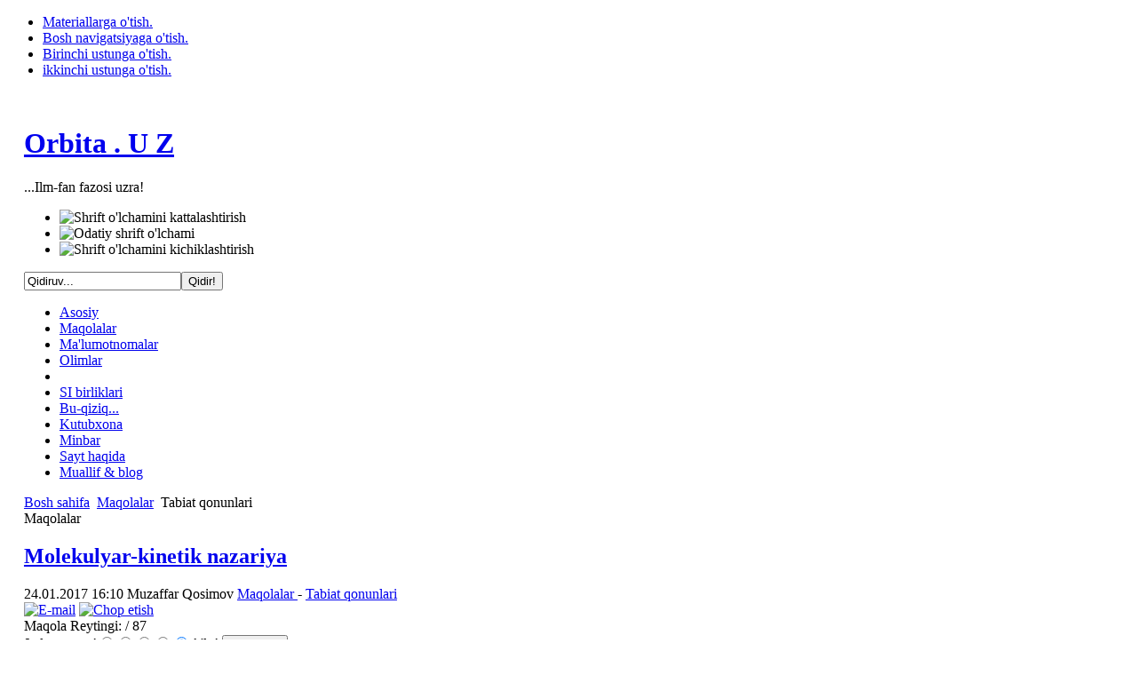

--- FILE ---
content_type: text/html; charset=utf-8
request_url: http://orbita.uz/index.php?option=com_content&view=category&id=85%3Atabiat-qonunlari&layout=blog&Itemid=53&limitstart=20
body_size: 12901
content:

<!DOCTYPE html PUBLIC "-//W3C//DTD XHTML 1.0 Transitional//EN" "http://www.w3.org/TR/xhtml1/DTD/xhtml1-transitional.dtd">

<html xmlns:fb="http://www.facebook.com/2008/fbml" xmlns="http://www.w3.org/1999/xhtml" xml:lang="uz-uz" lang="uz-uz">

<head>
  <meta http-equiv="content-type" content="text/html; charset=utf-8" />
  <meta name="robots" content="index, follow" />
  <meta name="keywords" content="Ilm Fan, Texnika, Texnologiyalar, Kashfiyotlar, Ixtirolar, Buyuk olimlar hayoti, aniq fanlar, fizika, matematika, formula, teorema, gipoteza, faraz, nazariy, amaliy, texnik, tajriba, ilmiy,davriy jadval, rimkeyevich, skanavi, masala, boshqotirma, SI, birliklar, konvertor, Birliklar konvertori, eynshteyn, nisbiylik nazariyasi, plank, kvant, kvant nazariyasi, astronomiya, yulduzlar evolyutsiyasi, matematika, kimyo, biologiya, geografiya, ixtiro, kashfiyot," />
  <meta name="description" content="...Ilm-fan fazosi uzra!" />
  <meta name="generator" content="Joomla! 1.5 - Open Source Content Management" />
  <title>Maqolalar</title>
  <link href="/index.php?option=com_content&amp;view=category&amp;id=85%3Atabiat-qonunlari&amp;layout=blog&amp;Itemid=53&amp;format=feed&amp;type=rss" rel="alternate" type="application/rss+xml" title="RSS 2.0" />
  <link href="/index.php?option=com_content&amp;view=category&amp;id=85%3Atabiat-qonunlari&amp;layout=blog&amp;Itemid=53&amp;format=feed&amp;type=atom" rel="alternate" type="application/atom+xml" title="Atom 1.0" />
  <link href="/templates/ja_purity/favicon.ico" rel="shortcut icon" type="image/x-icon" />
  <link rel="stylesheet" href="/components/com_jcomments/tpl/default/style.css?v=21" type="text/css" />
  <link rel="stylesheet" href="/cache/widgetkit/widgetkit-410df796.css" type="text/css" />
  <script type="text/javascript" src="/components/com_jfbconnect/includes/jfbconnect.js"></script>
  <script type="text/javascript" src="/media/system/js/mootools.js"></script>
  <script type="text/javascript" src="/media/system/js/caption.js"></script>
  <script type="text/javascript" src="/plugins/content/rusbuttons/odkl_share.js"></script>
  <script type="text/javascript" src="/media/widgetkit/js/jquery.js"></script>
  <script type="text/javascript" src="/cache/widgetkit/widgetkit-2abd2766.js"></script>
  <script type="text/javascript" src="http://orbita.uz//modules/mod_unitconverter/tmpl/converter.js"></script>
  <script type="text/javascript">var jfbcLogoutFacebook = false;
var jfbcLogoutLink = '/index.php?option=com_jfbconnect&task=logout&return=L2luZGV4LnBocD9vcHRpb249Y29tX2NvbnRlbnQmdmlldz1jYXRlZ29yeSZpZD04NTp0YWJpYXQtcW9udW5sYXJpJmxheW91dD1ibG9nJkl0ZW1pZD01MyZsaW1pdHN0YXJ0PTIw';
var jfbcOptionsPermsUrl = 'http://orbita.uz/index.php?option=com_jfbconnect&amp;task=loginFacebookUser&amp;return=L2luZGV4LnBocD9vcHRpb249Y29tX2NvbnRlbnQmdmlldz1jYXRlZ29yeSZpZD04NTp0YWJpYXQtcW9udW5sYXJpJmxheW91dD1ibG9nJkl0ZW1pZD01MyZsaW1pdHN0YXJ0PTIw';
var jfbcRequiredPermissions = 'email,publish_stream';
</script>
  

<link rel="stylesheet" href="http://orbita.uz/templates/system/css/system.css" type="text/css" />
<link rel="stylesheet" href="http://orbita.uz/templates/system/css/general.css" type="text/css" />
<link rel="stylesheet" href="http://orbita.uz/templates/ja_purity/css/template.css" type="text/css" />

<script language="javascript" type="text/javascript" src="http://orbita.uz/templates/ja_purity/js/ja.script.js"></script>

<script language="javascript" type="text/javascript">
var rightCollapseDefault='show';
var excludeModules='38';
</script>
<script language="javascript" type="text/javascript" src="http://orbita.uz/templates/ja_purity/js/ja.rightcol.js"></script>

<link rel="stylesheet" href="http://orbita.uz/templates/ja_purity/css/menu.css" type="text/css" />

<link rel="stylesheet" href="http://orbita.uz/templates/ja_purity/css/ja-sosdmenu.css" type="text/css" />
<script language="javascript" type="text/javascript" src="http://orbita.uz/templates/ja_purity/js/ja.cssmenu.js"></script>

<link rel="stylesheet" href="http://orbita.uz/templates/ja_purity/styles/header/blue/style.css" type="text/css" />
<link rel="stylesheet" href="http://orbita.uz/templates/ja_purity/styles/background/lighter/style.css" type="text/css" />
<link rel="stylesheet" href="http://orbita.uz/templates/ja_purity/styles/elements/green/style.css" type="text/css" />

<!--[if IE 7.0]>
<style type="text/css">
.clearfix {display: inline-block;}
</style>
<![endif]-->

<style type="text/css">
#ja-header,#ja-mainnav,#ja-container,#ja-botsl,#ja-footer {width: 97%;margin: 0 auto;}
#ja-wrapper {min-width: 100%;}
</style>
<script async src="//pagead2.googlesyndication.com/pagead/js/adsbygoogle.js"></script>
<script>
  (adsbygoogle = window.adsbygoogle || []).push({
    google_ad_client: "ca-pub-1605716297943801",
    enable_page_level_ads: true
  });
</script>
</head>

<body id="bd" class="fs3 Moz" ><div id="fb-root"></div>
<script type="text/javascript">
window.fbAsyncInit = function() {
FB.init({appId: '', status: true, cookie: true, xfbml: true});
};
(function() {
var e = document.createElement('script'); e.async = true;
e.src = document.location.protocol +
'//connect.facebook.net/uz_UZ/all.js';
document.getElementById('fb-root').appendChild(e);
}());
</script>
<a name="Top" id="Top"></a>
<ul class="accessibility">
	<li><a href="#ja-content" title="Materiallarga o'tish.">Materiallarga o'tish.</a></li>
	<li><a href="#ja-mainnav" title="Bosh navigatsiyaga o'tish.">Bosh navigatsiyaga o'tish.</a></li>
	<li><a href="#ja-col1" title="Birinchi ustunga o'tish.">Birinchi ustunga o'tish.</a></li>
	<li><a href="#ja-col2" title="ikkinchi ustunga o'tish.">ikkinchi ustunga o'tish.</a></li>
</ul>

<div id="ja-wrapper">

<!-- BEGIN: HEADER -->
<div id="ja-headerwrap">
	<div id="ja-header" class="clearfix" style="background: url(http://orbita.uz/templates/ja_purity/images/header/52863-1440x900.jpg) no-repeat top right;">

	<div class="ja-headermask">&nbsp;</div>

			<h1 class="logo-text">
			<a href="/index.php" title="Orbita.uz"><span>Orbita . U Z</span></a>
		</h1>
		<p class="site-slogan">...Ilm-fan fazosi uzra!</p>
	
			<ul class="ja-usertools-font">
	      <li><img style="cursor: pointer;" title="Shrift o'lchamini kattalashtirish" src="http://orbita.uz/templates/ja_purity/images/user-increase.png" alt="Shrift o'lchamini kattalashtirish" id="ja-tool-increase" onclick="switchFontSize('ja_purity_ja_font','inc'); return false;" /></li>
		  <li><img style="cursor: pointer;" title="Odatiy shrift o'lchami" src="http://orbita.uz/templates/ja_purity/images/user-reset.png" alt="Odatiy shrift o'lchami" id="ja-tool-reset" onclick="switchFontSize('ja_purity_ja_font',3); return false;" /></li>
		  <li><img style="cursor: pointer;" title="Shrift o'lchamini kichiklashtirish" src="http://orbita.uz/templates/ja_purity/images/user-decrease.png" alt="Shrift o'lchamini kichiklashtirish" id="ja-tool-decrease" onclick="switchFontSize('ja_purity_ja_font','dec'); return false;" /></li>
		</ul>
		<script type="text/javascript">var CurrentFontSize=parseInt('3');</script>
		
			<div id="ja-search">
			<form action="index.php" method="post">
	<div class="search">
		<input name="searchword" id="mod_search_searchword" maxlength="20" alt="Qidir!" class="inputbox" type="text" size="20" value="Qidiruv..."  onblur="if(this.value=='') this.value='Qidiruv...';" onfocus="if(this.value=='Qidiruv...') this.value='';" /><input type="submit" value="Qidir!" class="button" onclick="this.form.searchword.focus();"/>	</div>
	<input type="hidden" name="task"   value="search" />
	<input type="hidden" name="option" value="com_search" />
	<input type="hidden" name="Itemid" value="53" />
</form>
		</div>
	
	</div>
</div>
<!-- END: HEADER -->

<!-- BEGIN: MAIN NAVIGATION -->
<div id="ja-mainnavwrap">
	<div id="ja-mainnav" class="clearfix">
	<ul id="mainlevel-nav"><li><a href="/index.php?option=com_content&amp;view=frontpage&amp;Itemid=1" class="mainlevel-nav" >Asosiy</a></li><li><a href="/index.php?option=com_content&amp;view=section&amp;layout=blog&amp;id=5&amp;Itemid=53" class="mainlevel-nav" id="active_menu-nav">Maqolalar</a></li><li><a href="/index.php?option=com_content&amp;view=section&amp;layout=blog&amp;id=6&amp;Itemid=65" class="mainlevel-nav" >Ma'lumotnomalar</a></li><li><a href="/index.php?option=com_content&amp;view=section&amp;layout=blog&amp;id=7&amp;Itemid=61" class="mainlevel-nav" >Olimlar</a></li><li></li><li><a href="/index.php?option=com_content&amp;view=section&amp;layout=blog&amp;id=9&amp;Itemid=72" class="mainlevel-nav" >SI birliklari</a></li><li><a href="/index.php?option=com_content&amp;view=section&amp;layout=blog&amp;id=10&amp;Itemid=71" class="mainlevel-nav" >Bu-qiziq...</a></li><li><a href="/index.php?option=com_content&amp;view=section&amp;layout=blog&amp;id=12&amp;Itemid=80" class="mainlevel-nav" >Kutubxona</a></li><li><a href="/index.php?option=com_content&amp;view=section&amp;layout=blog&amp;id=18&amp;Itemid=125" class="mainlevel-nav" >Minbar</a></li><li><a href="/index.php?option=com_content&amp;view=article&amp;id=53&amp;Itemid=83" class="mainlevel-nav" >Sayt haqida</a></li><li><a href="/index.php?option=com_content&amp;view=section&amp;layout=blog&amp;id=16&amp;Itemid=114" class="mainlevel-nav" >Muallif &amp; blog</a></li></ul><ul class="menu" />
	</div>
</div>
<!-- END: MAIN NAVIGATION -->

<div id="ja-containerwrap">
<div id="ja-containerwrap2">
	<div id="ja-container">
	<div id="ja-container2" class="clearfix">

		<div id="ja-mainbody" class="clearfix">

		<!-- BEGIN: CONTENT -->
		<div id="ja-contentwrap">
		<div id="ja-content">

			

						<div id="ja-pathway">
				<span class="breadcrumbs pathway">
<a href="http://orbita.uz/" class="pathway">Bosh sahifa</a> <img src="/templates/ja_purity/images/arrow.png" alt=""  /> <a href="/index.php?option=com_content&amp;view=section&amp;layout=blog&amp;id=5&amp;Itemid=53" class="pathway">Maqolalar</a> <img src="/templates/ja_purity/images/arrow.png" alt=""  /> Tabiat qonunlari</span>

			</div>
			
			
<div class="componentheading">
	Maqolalar</div>
<table class="blog" cellpadding="0" cellspacing="0">
<tr>
	<td valign="top">
					<div>
		
<div class="contentpaneopen">

<h2 class="contentheading">
		<a href="/index.php?option=com_content&amp;view=article&amp;id=789:molekulyar-kinetik-nazariya&amp;catid=85:tabiat-qonunlari&amp;Itemid=53" class="contentpagetitle">
		Molekulyar-kinetik nazariya	</a>
	</h2>


<div class="article-tools">
<div class="article-meta">

	<span class="createdate">
		24.01.2017 16:10	</span>

	<span class="createby">
		Muzaffar Qosimov	</span>

		<span class="article-section">
					<a href="/index.php?option=com_content&amp;view=section&amp;id=5&amp;layout=blog&amp;Itemid=53">				Maqolalar					</a>							 - 			</span>
			<span class="article-section">
					<a href="/index.php?option=com_content&amp;view=category&amp;id=85:tabiat-qonunlari&amp;layout=blog&amp;Itemid=53">				Tabiat qonunlari					</a>			</span>
	</div>

<div class="buttonheading">
		<span>
	<a href="/index.php?option=com_mailto&amp;tmpl=component&amp;link=ea854a9640fc2c92029da65312993c9c1a0135c4" title="E-mail" onclick="window.open(this.href,'win2','width=400,height=350,menubar=yes,resizable=yes'); return false;"><img src="/images/M_images/emailButton.png" alt="E-mail"  /></a>	</span>
	
		<span>
	<a href="/index.php?view=article&amp;catid=85%3Atabiat-qonunlari&amp;id=789%3Amolekulyar-kinetik-nazariya&amp;tmpl=component&amp;print=1&amp;layout=default&amp;page=&amp;option=com_content&amp;Itemid=53" title="Chop etish" onclick="window.open(this.href,'win2','status=no,toolbar=no,scrollbars=yes,titlebar=no,menubar=no,resizable=yes,width=640,height=480,directories=no,location=no'); return false;" rel="nofollow"><img src="/images/M_images/printButton.png" alt="Chop etish"  /></a>	</span>
	
	</div>

</div>

<form method="post" action="http://orbita.uz/index.php?option=com_content&view=category&id=85:tabiat-qonunlari&layout=blog&Itemid=53&limitstart=20"><span class="content_rating">Maqola Reytingi:<img src="/images/M_images/rating_star.png" alt=""  /><img src="/images/M_images/rating_star.png" alt=""  /><img src="/images/M_images/rating_star.png" alt=""  /><img src="/images/M_images/rating_star.png" alt=""  /><img src="/images/M_images/rating_star.png" alt=""  />&nbsp;/&nbsp;87</span>
<br />
<span class="content_vote">Juda yomon!<input type="radio" alt="vote 1 star" name="user_rating" value="1" /><input type="radio" alt="vote 2 star" name="user_rating" value="2" /><input type="radio" alt="vote 3 star" name="user_rating" value="3" /><input type="radio" alt="vote 4 star" name="user_rating" value="4" /><input type="radio" alt="vote 5 star" name="user_rating" value="5" checked="checked" />A'lo!&nbsp;<input class="button" type="submit" name="submit_vote" value="Baholash!" /><input type="hidden" name="task" value="vote" /><input type="hidden" name="option" value="com_content" /><input type="hidden" name="cid" value="789" /><input type="hidden" name="url" value="http://orbita.uz/index.php?option=com_content&view=category&id=85:tabiat-qonunlari&layout=blog&Itemid=53&limitstart=20" /></span></form>
<div class="article-content">
<h1 style="text-align: center;"><img src="/images/mkt1.jpg" border="0" width="250" height="247" style="font-size: 12.16px; text-align: justify; margin: 5px; float: left;" />Molekulyar-kinetik nazariya</h1>
<p align="center"><span style="color: #000080;">Gazning termodinamik xossalari, ushbu gazni tashkil qiluvchi atom yoki molekulalar harakatining o'rtacha tezligiga bog'liq.</span></p>
<p style="text-align: justify;">Gaz tarkibidagi molekulalar bir-biridan ancha uzoq masofada erkin harakatlanadi va faqat o'zaro to'qnashgan lahzadagina o'zaro ta'sirlashadi. Shu sababli molekula bunday to'qnashuvlar orasida, to'qnashuvdan keyin o'z yo'nalishini keskin o'zgartirish sodir bo'lgan holatlardagina qisqa muddat to'g'ri chiziqli harakat qiladi. Gaz molekulasining to'g'ri chiziqli harakat qiladigan qisqa masofasi <em>o'rtacha erkin masofa</em> deyiladi. Gazning zichligi qancha katta bo'lsa, tabiiyki, uning molekulari orasidagi masofa shunga monand ravishda qisqa bo'ladi.</p>
<div class="jfbclike"><fb:like href="http://orbita.uz/index.php?option=com_content&amp;view=article&amp;id=789:molekulyar-kinetik-nazariya&amp;catid=85:tabiat-qonunlari&amp;Itemid=53" show_faces="true" layout="standard" width="450" action="like" font="arial" colorscheme="light"></fb:like></div><div class="jcomments-links"><a class="readmore-link" href="/index.php?option=com_content&amp;view=article&amp;id=789:molekulyar-kinetik-nazariya&amp;catid=85:tabiat-qonunlari&amp;Itemid=53" title="Molekulyar-kinetik nazariya">Batafsil...</a>  </div>
</div>

	<span class="modifydate">
		Yangilаndi: 30.01.2025 08:38	</span>


</div>

<span class="article_separator">&nbsp;</span>
		</div>
					<div>
		
<div class="contentpaneopen">

<h2 class="contentheading">
		<a href="/index.php?option=com_content&amp;view=article&amp;id=784:kvant-xromodinamikasi&amp;catid=85:tabiat-qonunlari&amp;Itemid=53" class="contentpagetitle">
		Kvant xromodinamikasi	</a>
	</h2>


<div class="article-tools">
<div class="article-meta">

	<span class="createdate">
		17.01.2017 08:43	</span>

	<span class="createby">
		Muzaffar Qosimov	</span>

		<span class="article-section">
					<a href="/index.php?option=com_content&amp;view=section&amp;id=5&amp;layout=blog&amp;Itemid=53">				Maqolalar					</a>							 - 			</span>
			<span class="article-section">
					<a href="/index.php?option=com_content&amp;view=category&amp;id=85:tabiat-qonunlari&amp;layout=blog&amp;Itemid=53">				Tabiat qonunlari					</a>			</span>
	</div>

<div class="buttonheading">
		<span>
	<a href="/index.php?option=com_mailto&amp;tmpl=component&amp;link=d068a03c10224335a0cb248f61cf4e85df1e9940" title="E-mail" onclick="window.open(this.href,'win2','width=400,height=350,menubar=yes,resizable=yes'); return false;"><img src="/images/M_images/emailButton.png" alt="E-mail"  /></a>	</span>
	
		<span>
	<a href="/index.php?view=article&amp;catid=85%3Atabiat-qonunlari&amp;id=784%3Akvant-xromodinamikasi&amp;tmpl=component&amp;print=1&amp;layout=default&amp;page=&amp;option=com_content&amp;Itemid=53" title="Chop etish" onclick="window.open(this.href,'win2','status=no,toolbar=no,scrollbars=yes,titlebar=no,menubar=no,resizable=yes,width=640,height=480,directories=no,location=no'); return false;" rel="nofollow"><img src="/images/M_images/printButton.png" alt="Chop etish"  /></a>	</span>
	
	</div>

</div>

<form method="post" action="http://orbita.uz/index.php?option=com_content&view=category&id=85:tabiat-qonunlari&layout=blog&Itemid=53&limitstart=20"><span class="content_rating">Maqola Reytingi:<img src="/images/M_images/rating_star.png" alt=""  /><img src="/images/M_images/rating_star.png" alt=""  /><img src="/images/M_images/rating_star.png" alt=""  /><img src="/images/M_images/rating_star.png" alt=""  /><img src="/images/M_images/rating_star_blank.png" alt=""  />&nbsp;/&nbsp;4</span>
<br />
<span class="content_vote">Juda yomon!<input type="radio" alt="vote 1 star" name="user_rating" value="1" /><input type="radio" alt="vote 2 star" name="user_rating" value="2" /><input type="radio" alt="vote 3 star" name="user_rating" value="3" /><input type="radio" alt="vote 4 star" name="user_rating" value="4" /><input type="radio" alt="vote 5 star" name="user_rating" value="5" checked="checked" />A'lo!&nbsp;<input class="button" type="submit" name="submit_vote" value="Baholash!" /><input type="hidden" name="task" value="vote" /><input type="hidden" name="option" value="com_content" /><input type="hidden" name="cid" value="784" /><input type="hidden" name="url" value="http://orbita.uz/index.php?option=com_content&view=category&id=85:tabiat-qonunlari&layout=blog&Itemid=53&limitstart=20" /></span></form>
<div class="article-content">
<h1 style="text-align: center;">Kvant xromodinamikasi</h1>
<p style="text-align: center;"><img src="/images/kxd.jpg" border="0" width="250" height="196" style="font-size: 12.16px; text-align: center; float: left; margin: 5px;" /></p>
<p align="center"><span style="color: #000080;">Kvarklarni elementar zarralar ichida tutib turuvchi kuchli o'zaro ta'sirlar - kvarklarning maxsus zarrachalar - glyuonlarni o'zaro almashinishga asoslangan bo'ladi.</span></p>
<p style="text-align: justify;">Materiya tuzilishini tushuntirib berishga urinadigan nazariyalar ichida hozirgi zamonda eng maqbul nazariya "Standart model" deb nomlanadi. Standart modelga ko'ra, kvarklarning o'zaro birlashishidan turli xil elementar zarralar vujudga keladi. Ushbu elementar zarralardan esa, o'z navbatida turli xil kimyoviy elementlarning atomlarining yadrolari shakllanadi. Kvarklarning o'zaro ta'sirlanishini fizikaning maxsus bo'limi - kvant xromodinamikasi (qisqacha KXD) o'rganadi. Ushbu kvant xromodinamikasi nazariyasiga ko'ra, kvarklarning o'zaro ta'sirlashishi - ular orasida maxsus bir zarrachalar - glyuonlarni o'zaro almashinishi orqali sodir bo'ladi.</p>
<div class="jfbclike"><fb:like href="http://orbita.uz/index.php?option=com_content&amp;view=article&amp;id=784:kvant-xromodinamikasi&amp;catid=85:tabiat-qonunlari&amp;Itemid=53" show_faces="true" layout="standard" width="450" action="like" font="arial" colorscheme="light"></fb:like></div><div class="jcomments-links"><a class="readmore-link" href="/index.php?option=com_content&amp;view=article&amp;id=784:kvant-xromodinamikasi&amp;catid=85:tabiat-qonunlari&amp;Itemid=53" title="Kvant xromodinamikasi">Batafsil...</a> <a class="comments-link" href="/index.php?option=com_content&amp;view=article&amp;id=784:kvant-xromodinamikasi&amp;catid=85:tabiat-qonunlari&amp;Itemid=53#addcomment" title="Mulohaza bildiring">Mulohaza bildiring</a> </div>
</div>

	<span class="modifydate">
		Yangilаndi: 13.02.2025 16:04	</span>


</div>

<span class="article_separator">&nbsp;</span>
		</div>
					<div>
		
<div class="contentpaneopen">

<h2 class="contentheading">
		<a href="/index.php?option=com_content&amp;view=article&amp;id=781:reley-kriteriysi&amp;catid=85:tabiat-qonunlari&amp;Itemid=53" class="contentpagetitle">
		Reley kriteriysi	</a>
	</h2>


<div class="article-tools">
<div class="article-meta">

	<span class="createdate">
		10.01.2017 09:13	</span>

	<span class="createby">
		Muzaffar Qosimov	</span>

		<span class="article-section">
					<a href="/index.php?option=com_content&amp;view=section&amp;id=5&amp;layout=blog&amp;Itemid=53">				Maqolalar					</a>							 - 			</span>
			<span class="article-section">
					<a href="/index.php?option=com_content&amp;view=category&amp;id=85:tabiat-qonunlari&amp;layout=blog&amp;Itemid=53">				Tabiat qonunlari					</a>			</span>
	</div>

<div class="buttonheading">
		<span>
	<a href="/index.php?option=com_mailto&amp;tmpl=component&amp;link=afe95108d7ff0423eb0fd2e4704a6c84ff7196b8" title="E-mail" onclick="window.open(this.href,'win2','width=400,height=350,menubar=yes,resizable=yes'); return false;"><img src="/images/M_images/emailButton.png" alt="E-mail"  /></a>	</span>
	
		<span>
	<a href="/index.php?view=article&amp;catid=85%3Atabiat-qonunlari&amp;id=781%3Areley-kriteriysi&amp;tmpl=component&amp;print=1&amp;layout=default&amp;page=&amp;option=com_content&amp;Itemid=53" title="Chop etish" onclick="window.open(this.href,'win2','status=no,toolbar=no,scrollbars=yes,titlebar=no,menubar=no,resizable=yes,width=640,height=480,directories=no,location=no'); return false;" rel="nofollow"><img src="/images/M_images/printButton.png" alt="Chop etish"  /></a>	</span>
	
	</div>

</div>

<form method="post" action="http://orbita.uz/index.php?option=com_content&view=category&id=85:tabiat-qonunlari&layout=blog&Itemid=53&limitstart=20"><span class="content_rating">Maqola Reytingi:<img src="/images/M_images/rating_star.png" alt=""  /><img src="/images/M_images/rating_star.png" alt=""  /><img src="/images/M_images/rating_star.png" alt=""  /><img src="/images/M_images/rating_star.png" alt=""  /><img src="/images/M_images/rating_star.png" alt=""  />&nbsp;/&nbsp;4</span>
<br />
<span class="content_vote">Juda yomon!<input type="radio" alt="vote 1 star" name="user_rating" value="1" /><input type="radio" alt="vote 2 star" name="user_rating" value="2" /><input type="radio" alt="vote 3 star" name="user_rating" value="3" /><input type="radio" alt="vote 4 star" name="user_rating" value="4" /><input type="radio" alt="vote 5 star" name="user_rating" value="5" checked="checked" />A'lo!&nbsp;<input class="button" type="submit" name="submit_vote" value="Baholash!" /><input type="hidden" name="task" value="vote" /><input type="hidden" name="option" value="com_content" /><input type="hidden" name="cid" value="781" /><input type="hidden" name="url" value="http://orbita.uz/index.php?option=com_content&view=category&id=85:tabiat-qonunlari&layout=blog&Itemid=53&limitstart=20" /></span></form>
<div class="article-content">
<h1 style="text-align: center;">Reley kriteriysi</h1>
<p style="text-align: center;"><img src="/images/car-in-the-night-vector_23-2147499265.jpg" border="0" width="250" height="212" style="font-size: 12.16px; text-align: justify; float: left; margin: 5px;" /></p>
<p style="text-align: center;"><span style="color: #000080;">Agar ikkita nuqtaviy yorug'lik manbalaridan birining difraksion maksimumi ikkinchisining difraksion minimumi bilan ustma-ust tushsa, ushbu ikkala nuqtaviy yorug'lik manbalarini okulyarda o'zaro farqlash mumkin bo'ladi.</span></p>
<p style="text-align: justify;">Lord Reley - qirolicha Viktoriya zamonasiga oid Britaniyalik "Jentelmen olimlar" avlodining yorqin namoyondalaridan biridir. Serqirra olim sifatida nom qozongan lord Reley ilm-fanning xilma-xil sohalarida samarali faoliyat yuritgan bo'lib, uning eng asosiy yutuqlaridan biri - argon elementining kashf etganligi deb hisoblanadi. Shu bilan birgalikda, uning fizika fanining ko'plab yo'nalishlariga, shu jumladan optika sohasiga qo'shgan xossasini ham e'tirof etish o'rinlidir. Yorug'likning tarqalish qonuniyatlarini o'rganish asnosida lord Reley yorug'lik manbalarining optik asboblarda farqlanishi va aniqlanishiga oid muhim bir ilmiy kriteriyni shakllantirdi. Ushbu kriteriy endilikda olim o'z nomi bilan atalmoqda.</p>
<div class="jfbclike"><fb:like href="http://orbita.uz/index.php?option=com_content&amp;view=article&amp;id=781:reley-kriteriysi&amp;catid=85:tabiat-qonunlari&amp;Itemid=53" show_faces="true" layout="standard" width="450" action="like" font="arial" colorscheme="light"></fb:like></div><div class="jcomments-links"><a class="readmore-link" href="/index.php?option=com_content&amp;view=article&amp;id=781:reley-kriteriysi&amp;catid=85:tabiat-qonunlari&amp;Itemid=53" title="Reley kriteriysi">Batafsil...</a> <a class="comments-link" href="/index.php?option=com_content&amp;view=article&amp;id=781:reley-kriteriysi&amp;catid=85:tabiat-qonunlari&amp;Itemid=53#addcomment" title="Mulohaza bildiring">Mulohaza bildiring</a> </div>
</div>

	<span class="modifydate">
		Yangilаndi: 13.02.2025 16:05	</span>


</div>

<span class="article_separator">&nbsp;</span>
		</div>
					<div>
		
<div class="contentpaneopen">

<h2 class="contentheading">
		<a href="/index.php?option=com_content&amp;view=article&amp;id=779:shryodinger-tenglamasi&amp;catid=85:tabiat-qonunlari&amp;Itemid=53" class="contentpagetitle">
		Shryodinger tenglamasi	</a>
	</h2>


<div class="article-tools">
<div class="article-meta">

	<span class="createdate">
		05.01.2017 11:10	</span>

	<span class="createby">
		Muzaffar Qosimov	</span>

		<span class="article-section">
					<a href="/index.php?option=com_content&amp;view=section&amp;id=5&amp;layout=blog&amp;Itemid=53">				Maqolalar					</a>							 - 			</span>
			<span class="article-section">
					<a href="/index.php?option=com_content&amp;view=category&amp;id=85:tabiat-qonunlari&amp;layout=blog&amp;Itemid=53">				Tabiat qonunlari					</a>			</span>
	</div>

<div class="buttonheading">
		<span>
	<a href="/index.php?option=com_mailto&amp;tmpl=component&amp;link=aa2eca7369d5b07b8cc41d27b6edfc85f0b7650c" title="E-mail" onclick="window.open(this.href,'win2','width=400,height=350,menubar=yes,resizable=yes'); return false;"><img src="/images/M_images/emailButton.png" alt="E-mail"  /></a>	</span>
	
		<span>
	<a href="/index.php?view=article&amp;catid=85%3Atabiat-qonunlari&amp;id=779%3Ashryodinger-tenglamasi&amp;tmpl=component&amp;print=1&amp;layout=default&amp;page=&amp;option=com_content&amp;Itemid=53" title="Chop etish" onclick="window.open(this.href,'win2','status=no,toolbar=no,scrollbars=yes,titlebar=no,menubar=no,resizable=yes,width=640,height=480,directories=no,location=no'); return false;" rel="nofollow"><img src="/images/M_images/printButton.png" alt="Chop etish"  /></a>	</span>
	
	</div>

</div>

<form method="post" action="http://orbita.uz/index.php?option=com_content&view=category&id=85:tabiat-qonunlari&layout=blog&Itemid=53&limitstart=20"><span class="content_rating">Maqola Reytingi:<img src="/images/M_images/rating_star.png" alt=""  /><img src="/images/M_images/rating_star.png" alt=""  /><img src="/images/M_images/rating_star.png" alt=""  /><img src="/images/M_images/rating_star.png" alt=""  /><img src="/images/M_images/rating_star.png" alt=""  />&nbsp;/&nbsp;25</span>
<br />
<span class="content_vote">Juda yomon!<input type="radio" alt="vote 1 star" name="user_rating" value="1" /><input type="radio" alt="vote 2 star" name="user_rating" value="2" /><input type="radio" alt="vote 3 star" name="user_rating" value="3" /><input type="radio" alt="vote 4 star" name="user_rating" value="4" /><input type="radio" alt="vote 5 star" name="user_rating" value="5" checked="checked" />A'lo!&nbsp;<input class="button" type="submit" name="submit_vote" value="Baholash!" /><input type="hidden" name="task" value="vote" /><input type="hidden" name="option" value="com_content" /><input type="hidden" name="cid" value="779" /><input type="hidden" name="url" value="http://orbita.uz/index.php?option=com_content&view=category&id=85:tabiat-qonunlari&layout=blog&Itemid=53&limitstart=20" /></span></form>
<div class="article-content">
<h1 style="text-align: center;">Shryodinger tenglamasi</h1>
<p style="text-align: justify;"><img class="caption" src="/images/erwin_schrdinger_1933.jpg" border="0" alt="Ervin Shryodinger" title="Ervin Shryodinger" width="200" style="float: left; margin: 5px; border: 0px;" /></p>
<p style="text-align: justify;">Zamonaviy fizikadagi eng asosiy tenglamalardan biri bo'lgan mashhur Shryodinger tenglamalarining yuzaga kelishi haqida fizik olimlar ichida o'ziga xos folklor shakllangan. Haqiqatan ham, mohiyatiga e'tibor qaratilsa, Shryodinger tenglamalari o'zaro ziddiyatli g'oyalarni uyg'unlashtirayotganga o'xshaydi. Aslida ushbu tenglamalar orqali odamzot olam tuzilishiga oid eng nozik sirlardan birini bilib olgan. Shryodinger tenglamasi kvant zarralarining dual, ya'ni, ikki xil tabiatini bitta ixcham tenglamada mujassamlashtiruvchi differensial tenglama bo'lib, u kvant zarralarining korpuskulyar va to'lqin tabiatini namoyon qiladi.</p>
<p style="text-align: justify;">Hikoya qilinishicha, 1926-yilda Avstriyalik nazariyotchi fizik <a href="/index.php?option=com_content&amp;view=article&amp;id=935:ervin-shryodinger&amp;catid=42:horijiy-olimlar&amp;Itemid=63">Ervin Shryodinger</a> Syurix shahrida tashkillangan xalqaro ilmiy seminarda mikrodunyodagi obyektlar tabiatiga ko'ra zarracha emas, balki to'lqin xossalarini namoyon qilishi haqidagi g'alati g'oyalar haqida ma'ruza o'qiydi. Uning fikrlari aksariyat fiziklar uchun anglash qiyin bo'lgan uydirma singari yangragan. Masalaning asl mohiyatidan bexabar ba'zi hamkasblari esa Shryodingerni ochiqchasiga kalaka qilishga ham jazm qilishgan. Chunonchi, seminarda hozir bo'lgan keksa fizik-akademiklardan biri so'z olib, "<em>Shryodinger, nahotki aytayotganlaringizning barchasi bo'lmag'ur safsata ekanini o'zingiz sezmayapsiz</em>?<em> Yoki bizlarni to'lqinlarni to'lqin tenglamalari orqali ifodalanishini bilmaydi deb o'ylaysizmi</em>?" - deb kesatiq qilgan ekan.</p>
<div class="jfbclike"><fb:like href="http://orbita.uz/index.php?option=com_content&amp;view=article&amp;id=779:shryodinger-tenglamasi&amp;catid=85:tabiat-qonunlari&amp;Itemid=53" show_faces="true" layout="standard" width="450" action="like" font="arial" colorscheme="light"></fb:like></div><div class="jcomments-links"><a class="readmore-link" href="/index.php?option=com_content&amp;view=article&amp;id=779:shryodinger-tenglamasi&amp;catid=85:tabiat-qonunlari&amp;Itemid=53" title="Shryodinger tenglamasi">Batafsil...</a> <a class="comments-link" href="/index.php?option=com_content&amp;view=article&amp;id=779:shryodinger-tenglamasi&amp;catid=85:tabiat-qonunlari&amp;Itemid=53#comments" title="Mulohaza va fikrlar (1)">Mulohaza va fikrlar (1)</a> </div>
</div>

	<span class="modifydate">
		Yangilаndi: 10.02.2025 16:03	</span>


</div>

<span class="article_separator">&nbsp;</span>
		</div>
		</td>
</tr>

<tr>
	<td valign="top">
		<div class="blog_more">
			<div>
	<strong>Mavzuga oid boshqa mаqоlаlаr...</strong>
</div>
<ul>
	<li>
			<a class="blogsection" href="/index.php?option=com_content&amp;view=article&amp;id=761:louson-kriteriysi&amp;catid=85:tabiat-qonunlari&amp;Itemid=53">
			Louson kriteriysi</a>
	</li>
	<li>
			<a class="blogsection" href="/index.php?option=com_content&amp;view=article&amp;id=685:plitalar-tektonikasi-&amp;catid=85:tabiat-qonunlari&amp;Itemid=53">
			Plitalar tektonikasi</a>
	</li>
	<li>
			<a class="blogsection" href="/index.php?option=com_content&amp;view=article&amp;id=643:de-broyl-nisbati&amp;catid=85:tabiat-qonunlari&amp;Itemid=53">
			De Broyl nisbati</a>
	</li>
	<li>
			<a class="blogsection" href="/index.php?option=com_content&amp;view=article&amp;id=634:stefan-boltsman-qonuni&amp;catid=85:tabiat-qonunlari&amp;Itemid=53">
			Stefan-Bolsman qonuni</a>
	</li>
	<li>
			<a class="blogsection" href="/index.php?option=com_content&amp;view=article&amp;id=628:elektromagnit-nurlanishlar-spektri&amp;catid=85:tabiat-qonunlari&amp;Itemid=53">
			Elektromagnit nurlanishlar spektri</a>
	</li>
</ul>
		</div>
	</td>
</tr>
<tr>
	<td valign="top" align="center">
		<ul class="pagination"><li>&laquo;</li><li>&nbsp;<strong><a href="/index.php?option=com_content&amp;view=category&amp;id=85%3Atabiat-qonunlari&amp;layout=blog&amp;Itemid=53" title="birinchi">birinchi</a></strong>&nbsp;</li><li>&nbsp;<strong><a href="/index.php?option=com_content&amp;view=category&amp;id=85%3Atabiat-qonunlari&amp;layout=blog&amp;Itemid=53&amp;limitstart=16" title="avvаlgi">avvаlgi</a></strong>&nbsp;</li><li>&nbsp;<strong><a href="/index.php?option=com_content&amp;view=category&amp;id=85%3Atabiat-qonunlari&amp;layout=blog&amp;Itemid=53" title="1">1</a></strong>&nbsp;</li><li>&nbsp;<strong><a href="/index.php?option=com_content&amp;view=category&amp;id=85%3Atabiat-qonunlari&amp;layout=blog&amp;Itemid=53&amp;limitstart=4" title="2">2</a></strong>&nbsp;</li><li>&nbsp;<strong><a href="/index.php?option=com_content&amp;view=category&amp;id=85%3Atabiat-qonunlari&amp;layout=blog&amp;Itemid=53&amp;limitstart=8" title="3">3</a></strong>&nbsp;</li><li>&nbsp;<strong><a href="/index.php?option=com_content&amp;view=category&amp;id=85%3Atabiat-qonunlari&amp;layout=blog&amp;Itemid=53&amp;limitstart=12" title="4">4</a></strong>&nbsp;</li><li>&nbsp;<strong><a href="/index.php?option=com_content&amp;view=category&amp;id=85%3Atabiat-qonunlari&amp;layout=blog&amp;Itemid=53&amp;limitstart=16" title="5">5</a></strong>&nbsp;</li><li>&nbsp;<span>6</span>&nbsp;</li><li>&nbsp;<strong><a href="/index.php?option=com_content&amp;view=category&amp;id=85%3Atabiat-qonunlari&amp;layout=blog&amp;Itemid=53&amp;limitstart=24" title="7">7</a></strong>&nbsp;</li><li>&nbsp;<strong><a href="/index.php?option=com_content&amp;view=category&amp;id=85%3Atabiat-qonunlari&amp;layout=blog&amp;Itemid=53&amp;limitstart=28" title="8">8</a></strong>&nbsp;</li><li>&nbsp;<strong><a href="/index.php?option=com_content&amp;view=category&amp;id=85%3Atabiat-qonunlari&amp;layout=blog&amp;Itemid=53&amp;limitstart=24" title="kеyingi">kеyingi</a></strong>&nbsp;</li><li>&nbsp;<strong><a href="/index.php?option=com_content&amp;view=category&amp;id=85%3Atabiat-qonunlari&amp;layout=blog&amp;Itemid=53&amp;limitstart=28" title="so'nggi">so'nggi</a></strong>&nbsp;</li><li>&raquo;</li></ul>		<br /><br />
	</td>
</tr>
<tr>
	<td valign="top" align="center">
		 Maqolaning 6 sahifasi, jami 8 sаhifа	</td>
</tr>
</table>


						<div id="ja-banner">
				<div class="advs bannergroup">

<div class="banneritem"><a href="/index.php?option=com_banners&amp;task=click&amp;bid=20" target="_blank"><img src="http://orbita.uz/images/banners/banner777.jpg" alt="Banner" /></a>	</div>

</div>

			</div>
			
		</div>
		</div>
		<!-- END: CONTENT -->

				<!-- BEGIN: LEFT COLUMN -->
		<div id="ja-col1">
					<div class="moduletable">
					<h3>Ko'p o'qilganlar</h3>
					<ul class="mostread">
	<li class="mostread">
		<a href="/index.php?option=com_content&amp;view=article&amp;id=397:18-noyabr-ozbekiston-respublikasi-davlat-bayrogi-qabul-qilingan-kun&amp;catid=67:maqolalar&amp;Itemid=53" class="mostread">
			18-noyabr - O'zbekiston Respublikasi davlat bayrog'i qabul qilingan kun!</a>
	</li>
	<li class="mostread">
		<a href="/index.php?option=com_content&amp;view=article&amp;id=556:issiqlik-sigimi&amp;catid=67:maqolalar&amp;Itemid=53" class="mostread">
			Issiqlik sig'im</a>
	</li>
	<li class="mostread">
		<a href="/index.php?option=com_content&amp;view=article&amp;id=309:butun-olam-tortishish-qonuni&amp;catid=44:kashfiyotlar&amp;Itemid=131" class="mostread">
			Butun olam tortishish qonuni</a>
	</li>
	<li class="mostread">
		<a href="/index.php?option=com_content&amp;view=article&amp;id=443:mendeleyev-kimyoviy-elementlar-davriy-jadvalidagi-117-element-ochilgani-rasman-tasdiqlandi&amp;catid=71:kimyo&amp;Itemid=53" class="mostread">
			Mendeleyev kimyoviy elementlar davriy jadvalidagi 117-element ochilgani rasman tasdiqlandi.</a>
	</li>
	<li class="mostread">
		<a href="/index.php?option=com_content&amp;view=article&amp;id=789:molekulyar-kinetik-nazariya&amp;catid=85:tabiat-qonunlari&amp;Itemid=53" class="mostread">
			Molekulyar-kinetik nazariya</a>
	</li>
	<li class="mostread">
		<a href="/index.php?option=com_content&amp;view=article&amp;id=424:termodinamikaning-ikkinchi-bosh-qonuni&amp;catid=44:kashfiyotlar&amp;Itemid=131" class="mostread">
			Termodinamikaning ikkinchi bosh qonuni</a>
	</li>
	<li class="mostread">
		<a href="/index.php?option=com_content&amp;view=article&amp;id=922:har-76-yilda-keladigan-mehmon-galley-kometasi-haqida&amp;catid=72:asronomiya&amp;Itemid=53" class="mostread">
			Har 76 yilda keladigan mehmon</a>
	</li>
	<li class="mostread">
		<a href="/index.php?option=com_content&amp;view=article&amp;id=649:om-qonuni&amp;catid=44:kashfiyotlar&amp;Itemid=131" class="mostread">
			Om qonuni</a>
	</li>
	<li class="mostread">
		<a href="/index.php?option=com_content&amp;view=article&amp;id=617:dnk-strukturasining-kashf-etilishi&amp;catid=73:biotexnologiyalar&amp;Itemid=53" class="mostread">
			DNK strukturasining kashf etilishi</a>
	</li>
	<li class="mostread">
		<a href="/index.php?option=com_content&amp;view=article&amp;id=614:gilbert-maslalari-otkir-matematiklar-uchun-murakkab-muammolar&amp;catid=70:qiziqarli-matematika&amp;Itemid=53" class="mostread">
			Gilbert maslalari. O'tkir matematiklar uchun murakkab muammolar.</a>
	</li>
	<li class="mostread">
		<a href="/index.php?option=com_content&amp;view=article&amp;id=760:mis-oltin-va-kumush-lsoqqalir-elementlar&amp;catid=71:kimyo&amp;Itemid=53" class="mostread">
			Mis, oltin va kumush - &quot;soqqali&quot; elementlar</a>
	</li>
	<li class="mostread">
		<a href="/index.php?option=com_content&amp;view=article&amp;id=925:tasavvurga-sigmas-miqyos&amp;catid=69:qiziqarli-fizika&amp;Itemid=53" class="mostread">
			Tasviru-tasavvurga sig'mas miqyos</a>
	</li>
	<li class="mostread">
		<a href="/index.php?option=com_content&amp;view=article&amp;id=318:avgoadro-qonuni-va-soni&amp;catid=67:maqolalar&amp;Itemid=53" class="mostread">
			Avgoadro qonuni va soni</a>
	</li>
	<li class="mostread">
		<a href="/index.php?option=com_content&amp;view=article&amp;id=850:arximed-qonuni&amp;catid=85:tabiat-qonunlari&amp;Itemid=53" class="mostread">
			Arximed qonuni</a>
	</li>
	<li class="mostread">
		<a href="/index.php?option=com_content&amp;view=article&amp;id=354:rentgen-nurlari-tibbiyotda&amp;catid=67:maqolalar&amp;Itemid=53" class="mostread">
			Rentgen nurlari tibbiyotda</a>
	</li>
	<li class="mostread">
		<a href="/index.php?option=com_content&amp;view=article&amp;id=334:yonish-nazariyasi&amp;catid=44:kashfiyotlar&amp;Itemid=131" class="mostread">
			Yonish nazariyasi</a>
	</li>
</ul>		</div>
			<div class="moduletable_menu">
					<ul class="menu"><li class="item1"><a href="http://orbita.uz/"><span>Asosiy sahifa</span></a></li><li class="parent active item64"><a href="/index.php?option=com_content&amp;view=section&amp;layout=blog&amp;id=5&amp;Itemid=53"><span>Maqolalar</span></a><ul><li class="item130"><a href="/index.php?option=com_content&amp;view=category&amp;layout=blog&amp;id=86&amp;Itemid=130"><span>Trenddagi termin</span></a></li><li class="item131"><a href="/index.php?option=com_content&amp;view=category&amp;layout=blog&amp;id=44&amp;Itemid=131"><span>Kashfiyotlar tarixi</span></a></li><li class="item132"><a href="/index.php?option=com_content&amp;view=category&amp;layout=blog&amp;id=43&amp;Itemid=132"><span>Ixtirolar tarixi</span></a></li></ul></li><li class="item65"><a href="/index.php?option=com_content&amp;view=section&amp;layout=blog&amp;id=6&amp;Itemid=65"><span>Ma'lumotnomalar</span></a></li><li class="item66"><a href="/index.php?option=com_content&amp;view=section&amp;layout=blog&amp;id=7&amp;Itemid=61"><span>Olimlar</span></a></li><li class="parent item71"><a href="/index.php?option=com_content&amp;view=section&amp;layout=blog&amp;id=10&amp;Itemid=71"><span>Bu-qiziq...</span></a></li><li class="item72"><a href="/index.php?option=com_content&amp;view=section&amp;layout=blog&amp;id=9&amp;Itemid=72"><span>Xalqaro Birliklar Tizimi - SI</span></a></li><li class="parent item86"><a href="/index.php?option=com_content&amp;view=section&amp;layout=blog&amp;id=12&amp;Itemid=80"><span>Kutubxona</span></a></li></ul>		</div>
			<div class="moduletable">
					<h3>Orbita.Uz infotekasi</h3>
					
<div id="accordion-6-6949e526d8520" class="wk-accordion wk-accordion-default clearfix"  data-widgetkit="accordion" data-options='{"style":"default","collapseall":1,"matchheight":1,"index":5,"duration":500,"width":"auto","order":"default"}'>
			<h3 class="toggler">Milliy bayramlarimiz</h3>
		<div><div class="content wk-content clearfix"><p style="text-align: center;"><strong><span style="color: #ff00ff;"><span style="font-size: medium;"><span style="color: #0000ff;">Yaqin kunlardagi rasmiy bayramlar, kasb bayramlari, muhim tarixiy va xalqaro sanalar. </span></span></span></strong></p>
<strong> </strong>
<p><span style="color: #339966; font-size: medium; font-weight: 700;">26 - may - Kimyogarlar kuni</span></p>
<hr />
<p><span style="color: #339966; font-size: medium; font-weight: 700;">1 - iyun - Xalqaro bolalarni himoya qilish kuni</span></p>
<hr />
<p><span style="color: #339966; font-size: medium; font-weight: bold;">5 - iyun - Iyd al-Fitr - Ramazon hayiti (</span><span style="color: #ff0000;">Dam olish kuni</span><span style="color: #339966; font-size: medium; font-weight: bold;">) </span><span style="color: #339966; font-size: small; font-weight: bold;">(oy chiqishiga qarab bir kunga o'zgarishi mumkin)</span></p>
<hr />
<p><span style="color: #339966; font-size: medium; font-weight: 700;">13 - Iyd al-Adho - Qurbon hayoti kuni <span style="color: #339966; font-size: medium; font-weight: bold; line-height: 20.7969px;">(</span><span style="font-size: medium; font-weight: bold; line-height: 20.7969px; color: #ff0000;">Dam olish kuni</span><span style="color: #339966; font-size: medium; font-weight: bold; line-height: 20.7969px;">) <span style="color: #339966; font-size: small; font-weight: 700;">(oy chiqishiga qarab bir kunga o'zgarishi mumkin)</span></span></span></p>
<hr />
<p> </p>
<p><span style="color: #339966; font-size: medium; font-weight: bold;"><span style="color: #339966; font-size: medium; font-weight: bold; line-height: 20.796875px;"><span style="color: #339966; font-size: medium; font-weight: bold; line-height: 20.796875px;">1 - Sentyabr - Mustaqillik kuni. <span style="color: #339966; font-size: medium; font-weight: bold; line-height: 20.7969px;">(</span><span style="font-size: medium; font-weight: bold; line-height: 20.7969px; color: #ff0000;">Dam olish kuni</span><span style="color: #339966; font-size: medium; font-weight: bold; line-height: 20.7969px;">)</span></span></span></span></p>
<hr />
<p><span style="color: #339966; font-size: medium; font-weight: 700;">2 - Sentyabr - Bilimlar kuni.</span></p>
<hr />
<p> </p>
<p><span style="color: #339966; font-size: medium; font-weight: 700;"><span style="color: #339966; font-size: medium; font-weight: 700;">1 - Oktyabr - Ustoz va murabbiylar kuni. </span><span style="color: #339966; font-size: medium; font-weight: bold; line-height: 20.7969px;">(</span><span style="font-size: medium; font-weight: bold; line-height: 20.7969px; color: #ff0000;">Dam olish kuni</span><span style="color: #339966; font-size: medium; font-weight: bold; line-height: 20.7969px;">)</span></span></p>
<p><span style="color: #339966;"><strong> </strong></span></p>
<p style="text-align: left;"><span style="color: #0000ff; font-size: small;"><strong><em> </em></strong></span></p></div></div>
			<h3 class="toggler">O'zbekiston shaharlari ob-havo ma'lumotlari</h3>
		<div><div class="content wk-content clearfix"><!-- Gismeteo informer START -->
<div id="gsInformerID-F3P76e38eR1Hlb" class="gsInformer" style="width: 194px; height: 357px;">
<div class="gsIContent">
<div id="cityLink">
<div style="text-align: center;"><a href="http://www.gismeteo.ru/city/daily/5331/" target="_blank">Тoшкент</a></div>
<div style="text-align: center;"><a href="http://www.gismeteo.ru/city/daily/5345/" target="_blank">Погода в Фергане</a></div>
<div style="text-align: center;"><a href="http://www.gismeteo.ru/city/daily/5345/" target="_blank">Погода в Андижане</a></div>
<div style="text-align: center;"><a href="http://www.gismeteo.ru/city/daily/5345/" target="_blank">Погода в Намангане</a></div>
<div style="text-align: center;"><a href="http://www.gismeteo.ru/city/daily/5345/" target="_blank">Погода в Ургенче</a></div>
<div style="text-align: center;"><a href="http://www.gismeteo.ru/city/daily/5345/" target="_blank">Погода в Нукусе</a></div>
<div style="text-align: center;"><a href="http://www.gismeteo.ru/city/daily/5345/" target="_blank">Погода в Самарканде</a></div>
<div style="text-align: center;"><a href="http://www.gismeteo.ru/city/daily/5345/" target="_blank">Погода в Карши</a></div>
<div style="text-align: center;"><a href="http://www.gismeteo.ru/city/daily/5345/" target="_blank">Погода в Термезе</a></div>
<div style="text-align: center;"><a href="http://www.gismeteo.ru/city/daily/5345/" target="_blank">Погода в Бухаре</a></div>
<div style="text-align: center;"><a href="http://www.gismeteo.ru/city/daily/5345/" target="_blank">Погода в Джизаке</a></div>
<div style="text-align: center;"><a href="http://www.gismeteo.ru/city/daily/5345/" target="_blank"></a><a href="http://www.gismeteo.ru/city/daily/5345/" target="_blank">Погода в Коканде</a></div>
</div>
<div class="gsLinks">
<table style="text-align: center;" border="0">
<tbody>
<tr>
<td>
<div class="leftCol"><a href="http://www.gismeteo.ru" target="_blank"> <img src="http://www.gismeteo.ru/static/images/informer2/logo-mini2.png" border="0" alt="Gismeteo" title="Gismeteo" /> <span>Gismeteo</span> </a></div>
<div class="rightCol"><a href="http://www.gismeteo.ru/" target="_blank">Прогноз на 2 недели</a></div>
</td>
</tr>
</tbody>
</table>
</div>
</div>
</div>
<script src="http://www.gismeteo.ru/ajax/getInformer/?hash=F3P76e38eR1Hlb" type="text/javascript"></script>
<!-- Gismeteo informer END --></div></div>
			<h3 class="toggler">Orbita.Uz do'stlari:</h3>
		<div><div class="content wk-content clearfix"><p style="text-align: center;"><span style="font-size: medium;"><span style="font-family: 'arial black', 'avant garde';"><em><strong><span style="color: #0000ff;"><span style="font-size: small;">Ziyo istagan qalblar uchun:</span></span></strong></em></span></span></p>
<p style="text-align: center;"><a href="http://www.ziyouz.com" target="_blank" title="www.ziyouz.com"><img src="/images/ziyouz.jpg" border="0" width="136" height="70" style="vertical-align: middle;" /></a></p>
<p style="text-align: center;"><span style="font-size: medium;"><span style="color: #0000ff;"><strong><em><span style="font-size: small;">O'zbek tilidagi eng katta elektron kutubxona!</span></em></strong></span></span></p>
<p style="text-align: center;"><span style="font-size: medium;"><span style="color: #0000ff;"><strong><em><span style="font-size: small;"> <a href="http://imlo.insof.uz/"><img src="/images/imlo.jpg" border="0" width="104" height="70" style="border: 0px; margin: 5px;" /></a></span></em></strong></span></span></p>
<p style="text-align: center;"><span style="color: #0000ff; font-size: x-small;"><strong><em><span style="color: #444444; font-family: Arial, Helvetica, Verdana, Tahoma, sans-serif; font-size: 14px;">​Ўзбекча va o'zbekcha o'zaro transkripsiya!<br />O'zbekcha va ўзбекча ўзаро транскрипция!</span></em></strong></span></p></div></div>
			<h3 class="toggler">Bizning statistika</h3>
		<div><div class="content wk-content clearfix"><br /><!-- START WWW.UZ TOP-RATING -->
<script type="text/javascript">// <![CDATA[
top_js="1.0";top_r="id=29489&r="+escape(document.referrer)+"&pg="+escape(window.location.href);document.cookie="smart_top=1; path=/"; top_r+="&c="+(document.cookie?"Y":"N")
// ]]></script>
</script><script type="text/javascript">// <![CDATA[
top_js="1.1";top_r+="&j="+(navigator.javaEnabled()?"Y":"N")
// ]]></script>
</script><script type="text/javascript">// <![CDATA[
top_js="1.2";top_r+="&wh="+screen.width+'x'+screen.height+"&px="+
(((navigator.appName.substring(0,3)=="Mic"))?screen.colorDepth:screen.pixelDepth)
// ]]></script>
</script><script type="text/javascript">// <![CDATA[
top_js="1.3";
// ]]></script>
</script><script type="text/javascript">// <![CDATA[
top_rat="&col=9119E0&t=FFFFFF&p=FFFFFF";top_r+="&js="+top_js+"";document.write('<a href="http://www.uz/rus/toprating/cmd/stat/id/29489" mce_href="http://www.uz/rus/toprating/cmd/stat/id/29489" target=_top><img src="http://www.uz/plugins/top_rating/count/cnt.png?'+top_r+top_rat+'" mce_src="http://www.uz/plugins/top_rating/count/cnt.png?'+top_r+top_rat+'" width=88 height=31 border=0 alt="Топ рейтинг www.uz"></a>')
// ]]></script>
<noscript><A href="http://www.uz/rus/toprating/cmd/stat/id/29489" mce_href="http://www.uz/rus/toprating/cmd/stat/id/29489" target=_top><IMG height=31 src="http://www.uz/plugins/top_rating/count/nojs_cnt.png?id=29489&pg=http%3A//orbita.uz&&col=9119E0&amp;t=FFFFFF&amp;p=FFFFFF" mce_src="http://www.uz/plugins/top_rating/count/nojs_cnt.png?id=29489&amp;pg=http%3A//orbita.uz&amp;&amp;col=9119E0&amp;t=FFFFFF&amp;p=FFFFFF" width=88 border=0 alt="Топ рейтинг www.uz"></A></noscript><!-- FINISH WWW.UZ TOP-RATING --> <!-- MyCounter v.2.0 -->
</script><script type="text/javascript">// <![CDATA[
my_id = 133003;
my_width = 88;
my_height = 51;
my_alt = "MyCounter - счётчик и статистика";
// ]]></script>
</script><script src="http://scripts.mycounter.ua/counter2.0.js" type="text/javascript">
</script>
<noscript>
<a target="_blank" href="http://mycounter.ua/"><img
src="http://get.mycounter.ua/counter.php?id=133003"
title="MyCounter - счётчик и статистика"
alt="MyCounter - счётчик и статистика"
width="88" height="51" border="0" /></a></noscript> <!--/ MyCounter --> <!-- Rating@Mail.ru counter -->
</script><script type="text/javascript">// <![CDATA[
(function(w,n,d,r,s){d.write('<div><a href="http://top.mail.ru/jump?from=2350537" mce_href="http://top.mail.ru/jump?from=2350537"><img src="'+
('https:'==d.location.protocol?'https:':'http:')+'//top-fwz1.mail.ru/counter?id=2350537;t=56;js=13'+
((r=d.referrer)?';r='+escape(r):'')+((s=w.screen)?';s='+s.width+'*'+s.height:'')+';_='+Math.random()+
'" mce_src="'+
('https:'==d.location.protocol?'https:':'http:')+'/top-fwz1.mail.ru/counter?id=2350537;t=56;js=13'+
((r=d.referrer)?';r='+escape(r):'')+((s=w.screen)?';s='+s.width+'*'+s.height:'')+';_='+Math.random()+
'" style="border:0;" mce_style="border:0;" height="31" width="88" alt="Рейтинг@Mail.ru" /><\/a><\/div>');})(window,navigator,document);
// ]]></script>
<noscript><div><a href="http://top.mail.ru/jump?from=2350537">
<img src="//top-fwz1.mail.ru/counter?id=2350537;t=56;js=na" style="border:0;"
height="31" width="88" alt="Рейтинг@Mail.ru" /></a></div></noscript> <!-- //Rating@Mail.ru counter      <! Openstat-->
</script><script type="text/javascript">// <![CDATA[
var openstat = { counter: 2322413, image: 5081, color: "8f46b9", next: openstat };
(function(d, t, p) {
var j = d.createElement(t); j.async = true; j.type = "text/javascript";
j.src = ("https:" == p ? "https:" : "http:") + "//openstat.net/cnt.js";
var s = d.getElementsByTagName(t)[0]; s.parentNode.insertBefore(j, s);
})(document, "script", document.location.protocol);
// ]]></script>
<!--/Openstat--></div></div>
	</div></script>		</div>
			<div class="moduletable">
					<h3>Orbital latifalar :)  :)</h3>
					


<table class="contentpaneopen">
	<tr>
		<td valign="top" ><p style="margin: 1em 0px; padding: 0px; font-family: Arial, Helvetica, sans-serif; font-size: 12px; background-color: #f2f2f2; text-align: center;"><span style="font-size: small;"><span style="font-family: &quot;comic sans ms&quot;, sans-serif;"><strong>Kimyogar ota o<span style="font-family: Arial, Helvetica, sans-serif; font-size: 12px; text-align: justify;">'</span>z oshnalariga maqtanmoqda:</strong></span></span></p>
<p style="margin: 1em 0px; padding: 0px; font-family: Arial, Helvetica, sans-serif; font-size: 12px; background-color: #f2f2f2;"><span style="font-size: small;"><span style="font-family: &quot;comic sans ms&quot;, sans-serif;"><strong> </strong></span></span></p>
<p style="margin: 1em 0px; padding: 0px; font-family: Arial, Helvetica, sans-serif; font-size: 12px; background-color: #f2f2f2; text-align: center;"><span style="font-size: small;"><span style="font-family: &quot;comic sans ms&quot;, sans-serif;"><strong>-Kecha meni o<span style="font-family: Arial, Helvetica, sans-serif; font-size: 12px; text-align: justify;">'</span>g<span style="font-family: Arial, Helvetica, sans-serif; font-size: 12px; text-align: justify;">'</span>lim tili chiqib, birinchi so<span style="font-family: Arial, Helvetica, sans-serif; font-size: 12px; text-align: justify;">'</span>zini gapirdi!</strong></span></span></p>
<p style="margin: 1em 0px; padding: 0px; font-family: Arial, Helvetica, sans-serif; font-size: 12px; background-color: #f2f2f2;"><span style="font-size: small;"><span style="font-family: &quot;comic sans ms&quot;, sans-serif;"><strong> </strong></span></span></p>
<p style="margin: 1em 0px; padding: 0px; font-family: Arial, Helvetica, sans-serif; font-size: 12px; background-color: #f2f2f2; text-align: center;"><span style="font-size: small;"><span style="font-family: &quot;comic sans ms&quot;, sans-serif;"><strong>-Nima dedi? Dadami, oyimi?</strong></span></span></p>
<p style="margin: 1em 0px; padding: 0px; font-family: Arial, Helvetica, sans-serif; font-size: 12px; background-color: #f2f2f2;"><span style="font-size: small;"><span style="font-family: &quot;comic sans ms&quot;, sans-serif;"><strong> </strong></span></span></p>
<p style="margin: 1em 0px; padding: 0px; font-family: Arial, Helvetica, sans-serif; font-size: 12px; background-color: #f2f2f2; text-align: center;"><span style="font-size: small;"><span style="font-family: &quot;comic sans ms&quot;, sans-serif;"><strong>-Izopropiloftormetilfosfonat...</strong></span></span></p></td>
	</tr>
	<tr>
        <td valign="top" >

       		</td>
     </tr>
</table>
		</div>
	
		</div><br />
		<!-- END: LEFT COLUMN -->
		
		</div>

				<!-- BEGIN: RIGHT COLUMN -->
		<div id="ja-col2">
					<div class="jamod module" id="Mod76">
			<div>
				<div>
					<div>
																		<h3 class="show"><span>Bo'limdagi yangi maqolalar</span></h3>
												<div class="jamod-content"><ul class="latestnews">
	<li class="latestnews">
		<a href="/index.php?option=com_content&amp;view=article&amp;id=1011:butunjahon-kvant-kuni&amp;catid=67:maqolalar&amp;Itemid=53" class="latestnews">
			Butunjahon kvant kuni!</a>
	</li>
	<li class="latestnews">
		<a href="/index.php?option=com_content&amp;view=article&amp;id=1009:lparkerr-kosmik-zondi-quyosh-toji-orqali-otdi&amp;catid=72:asronomiya&amp;Itemid=53" class="latestnews">
			«Parker» kosmik zondi Quyosh toji orqali o'tdi</a>
	</li>
	<li class="latestnews">
		<a href="/index.php?option=com_content&amp;view=article&amp;id=1008:loksodroma&amp;catid=70:qiziqarli-matematika&amp;Itemid=53" class="latestnews">
			Loksodroma</a>
	</li>
	<li class="latestnews">
		<a href="/index.php?option=com_content&amp;view=article&amp;id=1007:tritemiy-poligrafiyasi&amp;catid=87:axborot-xavfsizligi&amp;Itemid=53" class="latestnews">
			Tritemiy poligrafiyasi</a>
	</li>
	<li class="latestnews">
		<a href="/index.php?option=com_content&amp;view=article&amp;id=1006:uolles-chizigi&amp;catid=85:tabiat-qonunlari&amp;Itemid=53" class="latestnews">
			Uolles chizig'i</a>
	</li>
	<li class="latestnews">
		<a href="/index.php?option=com_content&amp;view=article&amp;id=1005:turlar-miqdorining-ekotizim-maydoniga-bogliqligi&amp;catid=85:tabiat-qonunlari&amp;Itemid=53" class="latestnews">
			Turlar miqdorining ekotizim maydoniga bog'liqligi</a>
	</li>
	<li class="latestnews">
		<a href="/index.php?option=com_content&amp;view=article&amp;id=1002:quyoshga-yetib-bordik&amp;catid=72:asronomiya&amp;Itemid=53" class="latestnews">
			Quyoshga yetib bordik!</a>
	</li>
	<li class="latestnews">
		<a href="/index.php?option=com_content&amp;view=article&amp;id=1001:rit&amp;catid=87:axborot-xavfsizligi&amp;Itemid=53" class="latestnews">
			Rutkitlar evolyutsiyasi va aniqlash usullari</a>
	</li>
</ul></div>
					</div>
				</div>
			</div>
		</div>
			<div class="jamod module" id="Mod26">
			<div>
				<div>
					<div>
																		<h3 class="show"><span>Mavzuga oid boshqa materiallar</span></h3>
												<div class="jamod-content"></div>
					</div>
				</div>
			</div>
		</div>
			<div class="jamod module" id="Mod58">
			<div>
				<div>
					<div>
																		<h3 class="show"><span>Birliklar Konvertori</span></h3>
												<div class="jamod-content"><style>
#uconverter {
line-height: 150%;
width: 180px;
}
#uconverter select {
	margin: 5px 0px;
}
</style>

<div id="uconverter">
<b>Birlik / Kattalik turini tanlang:</b><select id="uc_conversiontype" style="width: 120%; font-weight:bold;" name="uc_conversiontype" onchange="Javascript: PopulateUnitTypes(this);"></select><br/><b>Qiymatni kiriting:</b><div onkeyup="CalculateNow();"><input id="uc_txtSourceQty" name="uc_txtSourceQty" style="width: 120%; font-weight:bold; color:#FFFFFF; background-color:#0000CD;"  onkeypress="CalculateNow()" onblur="CalculateNow()" /><select id="uc_SourceUnit" style="width: 120%; font-weight:bold; name="uc_SourceUnit" height="100" onchange="CalculateNow()"></select><br/><b>Natijaviy qiymat:</b><input id="uc_txtResultQty" name="uc_txtResultQty" readonly style="width:120%; font-weight:bold;color:#483D8B; background-color:#00FF00;" /><select id="uc_ResultUnit" name="uc_ResultUnit" height="100" style="width: 120%; font-weight:bold;" onchange="CalculateNow()"></select><br/><br/><span style="font-size: 100%;"><b> &#169 Orbita.uz  </b></div></div></div>
					</div>
				</div>
			</div>
		</div>
			<div class="jamod module" id="Mod20">
			<div>
				<div>
					<div>
																		<h3 class="show"><span>Kontent statistikasi</span></h3>
												<div class="jamod-content"><strong> Foydalanuvchilar soni</strong> : 368<br />
<strong>Kiritilgan mаqolalar soni</strong> : 884<br />
<strong>O'qilgan sahifalar soni</strong> : 13399717<br />
</div>
					</div>
				</div>
			</div>
		</div>
	
		</div><br />
		<!-- END: RIGHT COLUMN -->
		
	</div>
	</div>
</div>
</div>

<!-- BEGIN: BOTTOM SPOTLIGHT -->
<div id="ja-botslwrap">
	<div id="ja-botsl" class="clearfix">

	  
	  
	  	  <div class="ja-box-full" style="width: 99;">
					<div class="moduletable">
					<h3>Tafakkur durdonalari</h3>
					


<table class="contentpaneopen">
	<tr>
		<td valign="top" ><p>Dunyoda ilmdan o'zga najot yo'q va bo'lmagay! (Imom Buxoriy)</p></td>
	</tr>
	<tr>
        <td valign="top" >

       		</td>
     </tr>
</table>
		</div>
	
	  </div>
	  
	  
	</div>
</div>
<!-- END: BOTTOM SPOTLIGHT -->

<!-- BEGIN: FOOTER -->
<div id="ja-footerwrap">
<div id="ja-footer" class="clearfix">

	<div id="ja-footnav">
		
	</div>

	<div class="copyright">
		<div>&#169;2012- 2025 Orbita.uz - Ilm-fan fazosi uzra!  Hamma huquqlar himoyalangan. Bog'lanish uchun elektron manzilimiz: Orbita.uz@gmail.com</div>
<div>Sayt materiallaridan to'liq yoki qisman foydalanilganida, saytga havola ko'rsatish shart emas, ammo lekin, judayam ma'qullanadi! :)</div>
	</div>

	<div class="ja-cert">
		
    <a href="http://orbita.uz" target="_blank" title="Sayt CSS ga muofiq" style="text-decoration: none;">
		<img src="http://orbita.uz/templates/ja_purity/images/but-css.gif" border="none" alt="Sayt CSS ga muofiq" />
		</a>
		<a href="http://orbita.uz" target="_blank" title="Sayt XHTML 1.0 Transitional ga muofiq" style="text-decoration: none;">
		<img src="http://orbita.uz/templates/ja_purity/images/but-xhtml10.gif" border="none" alt="Sayt XHTML 1.0 Transitional ga muofiq" />
		</a>
	</div>

	<br />
</div>
</div>
<!-- END: FOOTER -->

</div>



</body>

</html>

--- FILE ---
content_type: text/html; charset=utf-8
request_url: https://www.google.com/recaptcha/api2/aframe
body_size: 269
content:
<!DOCTYPE HTML><html><head><meta http-equiv="content-type" content="text/html; charset=UTF-8"></head><body><script nonce="w1_KRQX75_AlcIADYoIJkw">/** Anti-fraud and anti-abuse applications only. See google.com/recaptcha */ try{var clients={'sodar':'https://pagead2.googlesyndication.com/pagead/sodar?'};window.addEventListener("message",function(a){try{if(a.source===window.parent){var b=JSON.parse(a.data);var c=clients[b['id']];if(c){var d=document.createElement('img');d.src=c+b['params']+'&rc='+(localStorage.getItem("rc::a")?sessionStorage.getItem("rc::b"):"");window.document.body.appendChild(d);sessionStorage.setItem("rc::e",parseInt(sessionStorage.getItem("rc::e")||0)+1);localStorage.setItem("rc::h",'1766450473908');}}}catch(b){}});window.parent.postMessage("_grecaptcha_ready", "*");}catch(b){}</script></body></html>

--- FILE ---
content_type: text/javascript; charset=UTF-8
request_url: http://orbita.uz//modules/mod_unitconverter/tmpl/converter.js
body_size: 5274
content:
var MaydonArray=new Array();
MaydonArray[0]=new calcData(0,0,"('---SI birliklari---')");
MaydonArray[1]=new calcData(1,0,"('Metr"+String.fromCharCode(178)+"')");
MaydonArray[2]=new calcData(0.0001,0,"('Santimeter"+String.fromCharCode(178)+"')");
MaydonArray[3]=new calcData(1000.0,0,"('Kilometer"+String.fromCharCode(178)+"')");
MaydonArray[4]=new calcData(10000,0,"('Gektar')");
MaydonArray[5]=new calcData(0,0,"('---Britaniya va AQSH---')");
MaydonArray[6]=new calcData(0.09290304,0,"('Fut"+String.fromCharCode(178)+"')");
MaydonArray[7]=new calcData(0.00064516,0,"('Dyum"+String.fromCharCode(178)+"')");
MaydonArray[8]=new calcData(0.8361274,0,"('Yard"+String.fromCharCode(178)+"')");
MaydonArray[9]=new calcData(4046.825,0,"('Akr')");
MaydonArray[10]=new calcData(100,0,"('Ar')");
MaydonArray[11]=new calcData(1011,7141,"('Rud')");
MaydonArray[12]=new calcData(0,0,"('---Qadimgi Rus imperial birliklari---')");
MaydonArray[13]=new calcData(10925,0,"('Desyatina')");
MaydonArray[14]=new calcData(10925,0,"('Sajen"+String.fromCharCode(178)+"')");

var UzunlikArray=new Array();
UzunlikArray[0]=new calcData(0,0,"('---Metrik birliklar---')");
UzunlikArray[1]=new calcData(1,0,"('Metr')");
UzunlikArray[2]=new calcData(0.000000001,0,"('Nanometr')");
UzunlikArray[3]=new calcData(0.000001,0,"('Mikrometr')");
UzunlikArray[4]=new calcData(0.001,0,"('Millimetr')");
UzunlikArray[5]=new calcData(0.01,0,"('Santimetr')");
UzunlikArray[6]=new calcData(0.1,0,"('Detsimetr')");
UzunlikArray[7]=new calcData(1000.0,0,"('Kilometr')");
UzunlikArray[8]=new calcData(0,0,"('---AQSH va Britaniya masofa birliklari---')");
UzunlikArray[9]=new calcData(1609.344,0,"('Mil (oddiy)')");
UzunlikArray[10]=new calcData(1852.0,0,"('Dengiz Mili ')");
UzunlikArray[11]=new calcData(0.3048,0,"('Fut')");
UzunlikArray[12]=new calcData(0.0254,0,"('Dyuym')");
UzunlikArray[13]=new calcData(5.0292,0,"('Rod')");
UzunlikArray[14]=new calcData(185.2,0,"('Kabelt')");
UzunlikArray[15]=new calcData(0.9144,0,"('Yard')");
UzunlikArray[16]=new calcData(4828.032,0,"('Liga (yoki lye)')");
UzunlikArray[17]=new calcData(201.168,0,"('Farlong')");
UzunlikArray[18]=new calcData(0,0,"('---Astronomik masofa birliklari---')");
UzunlikArray[19]=new calcData(30856774879381900.0,0,"('Parsek')");
UzunlikArray[20]=new calcData(149597870683.6280,0,"('Astronomik birlik')");
UzunlikArray[21]=new calcData(9460500000000000.0,0,"('Yoruglik yili')");
UzunlikArray[22]=new calcData(14960000000.0,0,"('Siriometr')");
UzunlikArray[23]=new calcData(0,0,"('---Qadimgi Islomiy birliklar---')");
UzunlikArray[24]=new calcData(0.01925,0,"('Isba')");
UzunlikArray[25]=new calcData(0.077,0,"('Qabza')");
UzunlikArray[26]=new calcData(0.462,0,"('Ziro')");
UzunlikArray[27]=new calcData(3.696,0,"('Qasaba')");
UzunlikArray[28]=new calcData(22.176,0,"('Ashiyr')");
UzunlikArray[29]=new calcData(184.80,0,"('Galva (ortacha kamon oqi masofasi)')");
UzunlikArray[30]=new calcData(5544,0,"('Farsax')");
UzunlikArray[31]=new calcData(88704,0,"('Qasr masofasi (musofirlar uchun)')");
UzunlikArray[32]=new calcData(0,0,"('---Boshqalar---')");
UzunlikArray[33]=new calcData(0.000254,0,"('Kalibr')");
UzunlikArray[34]=new calcData(0.4572,0,"('Kebit')");
UzunlikArray[35]=new calcData(0.000000000000100206,0,"('x-birlik')");
UzunlikArray[36]=new calcData(0.0000000001,0,"('Angstrem')");
UzunlikArray[37]=new calcData(0.1016,0,"('Xend')");
UzunlikArray[38]=new calcData(0,0,"('---Eski Rus Imperial birliklari---')");
UzunlikArray[39]=new calcData(0.7112,0,"('Arshin')");
UzunlikArray[40]=new calcData(2.1336,0,"('Sajen')");
UzunlikArray[41]=new calcData(1066.8,0,"('Versta')");
UzunlikArray[42]=new calcData(0.0445,0,"('Vershok')");
UzunlikArray[43]=new calcData(0,0,"('---Qadimgi dunyo masofa birliklari---')");
UzunlikArray[44]=new calcData(11666.0,0,"('Bobil mili')");
UzunlikArray[45]=new calcData(1481.0,0,"('Rim imperiyasi mili')");
UzunlikArray[46]=new calcData(1483.0,0,"('Vizantiya mili')");
UzunlikArray[47]=new calcData(192.0,0,"('Yunon olimpiya masofasi')");




var VaznArray=new Array();
VaznArray[0]=new calcData(0,0,"('---SI birliklari---')");
VaznArray[1]=new calcData(0.001,0,"('Gram')");
VaznArray[2]=new calcData(1,0,"('Kilogram')");
VaznArray[3]=new calcData(0.0001,0,"('Milligram')");
VaznArray[4]=new calcData(0.000001,0,"('Mikrogram')");
VaznArray[5]=new calcData(0,0,"('---Boshqalar---')");
VaznArray[6]=new calcData(1000,0,"('Tonna (metrik)')");
VaznArray[7]=new calcData(100,0,"('Sentner')");
VaznArray[8]=new calcData(0,0,"('---Dorixona va Troya birliklari---')");
VaznArray[9]=new calcData(0.02834952,0,"('Unsiya (savdo unsiyasi)')");
VaznArray[10]=new calcData(0.0311,0,"('Troya unsiyasi')");
VaznArray[11]=new calcData(0.389,0,"('Troya (Dorixona)draxmasi')");
VaznArray[12]=new calcData(0.172,0,"('Ingliz draxmasi')");
VaznArray[13]=new calcData(0.0002,0,"('Karat')");
VaznArray[14]=new calcData(0.4535924,0,"('Pud (lbs)')");
VaznArray[15]=new calcData(0.001555174,0,"('Penniveyt')");
VaznArray[16]=new calcData(0.001295578,0,"('Scrupul')");
VaznArray[17]=new calcData(0.0006479891,0,"('Gran')");
VaznArray[18]=new calcData(0,0,"('---AQSH va Britaniya birliklari---')");
VaznArray[19]=new calcData(907.1847,0,"('Tonna (qisqa)')");
VaznArray[20]=new calcData(1016.047,0,"('Tonna (uzun)')");
VaznArray[21]=new calcData(6.3505,0,"('Stoun')");
VaznArray[22]=new calcData(45.3592,0,"('Kvintal')");
VaznArray[23]=new calcData(0.45359,0,"('Funt')");
VaznArray[23]=new calcData(14.5939,0,"('Slug')");
VaznArray[23]=new calcData(0,0,"('---Qadimgi Islomiy birliklar---')");
VaznArray[24]=new calcData(0.0002125,0,"('Qiyrot (qimmaybaho toshlar uchun)')");
VaznArray[25]=new calcData(0.00425,0,"('Misqol')");
VaznArray[26]=new calcData(0.000494,0,"('Doniq')");
VaznArray[27]=new calcData(0.544,0,"('Mudd')");
VaznArray[28]=new calcData(0.816,0,"('Botmon')");
VaznArray[29]=new calcData(1.088,0,"('Qist')");
VaznArray[30]=new calcData(102,0,"('Qulla')");
VaznArray[31]=new calcData(130,56,"('Vasaq')");
VaznArray[32]=new calcData(0,0,"('---Qadimgi slavyan vazn birliklari---')");
VaznArray[33]=new calcData(163.804496,0,"('Berkovets')");
VaznArray[34]=new calcData(1.0235,0,"('Bezmen')");
VaznArray[35]=new calcData(0.012797,0,"('Lot')");
VaznArray[36]=new calcData(0.42657,0,"('Zolotnik')");
VaznArray[37]=new calcData(0,0,"('---Qadimgi dunyo vazn birliklari---')");
VaznArray[38]=new calcData(36.0,0,"('Bobil talanti')");
VaznArray[39]=new calcData(0.6,0,"('Bobil minasi')");
VaznArray[40]=new calcData(0.01,0,"('Yaxudiy shekeli')");
VaznArray[41]=new calcData(0.27288,0,"('Rim funti')");
VaznArray[42]=new calcData(0.02788,0,"('Rim unsiyasi')");
VaznArray[43]=new calcData(0.4096,0,"('Buyuk Karl funti')");
VaznArray[44]=new calcData(0.02046,0,"('Vizantiya Solidi')");
VaznArray[45]=new calcData(0.364,0,"('Finikiya Minasi')");

var HaroratArray=new Array();
HaroratArray[0]=new calcData(1,0,"('Selsiy')");
HaroratArray[1]=new calcData(0.555555555555556,-32,"('Farengeit')");
HaroratArray[2]=new calcData(0.8,-0,"('Reomyur')");
HaroratArray[3]=new calcData(1.0,-273.15,"('Kelvin')");

var HajmArray=new Array();
HajmArray[0]=new calcData(0,0,"('---SI birliklari---')");
HajmArray[1]=new calcData(1,0,"('Litr')");
HajmArray[2]=new calcData(0.001,0,"('Millilitr')");
HajmArray[3]=new calcData(0.001,0,"('Santimetr" + String.fromCharCode(179) + "')");
HajmArray[4]=new calcData(1000,0,"('Metr" + String.fromCharCode(179) + "')");
HajmArray[5]=new calcData(0,0,"('---Britaniya va AQSH birliklari---')");
HajmArray[6]=new calcData(158.988,0,"('Barrel (neft uchun)')");
HajmArray[7]=new calcData(281.92,0,"('Seam')");
HajmArray[8]=new calcData(0.01638706,0,"('Dyum" + String.fromCharCode(179) + "')");
HajmArray[9]=new calcData(28.31685,0,"('Fut" + String.fromCharCode(179) + "')");
HajmArray[10]=new calcData(764.5549,0,"('Yard" + String.fromCharCode(179) + "')");
HajmArray[11]=new calcData(3.785412,0,"('Gallon (AQSH)')");
HajmArray[12]=new calcData(4.55,0,"('Gallon (Britaniya)')");
HajmArray[13]=new calcData(0.02957353,0,"('Unsiya (AQSH)')");
HajmArray[14]=new calcData(0.02841307,0,"('Unsiya (Britaniya)')");
HajmArray[15]=new calcData(0.4731765,0,"('pinta (AQSh)')");
HajmArray[16]=new calcData(0.568261,0,"('pinta (Britaniya)')");
HajmArray[17]=new calcData(0.9463529,0,"('Kvart')");
HajmArray[18]=new calcData(0,0,"('---Boshqalar---')");
HajmArray[19]=new calcData(0.0049285,0,"('Choy qoshiq')");
HajmArray[20]=new calcData(0.01478633,0,"('Oshqoshiq')");
HajmArray[21]=new calcData(6.48524e-05,0,"('Tomchi')");
HajmArray[22]=new calcData(0.0296,0,"('Suyuqlik unsiyasi')");
HajmArray[23]=new calcData(0,0,"('---Qadimgi Islomiy birliklar---')");
HajmArray[24]=new calcData(1.03125,0,"('Botmon')");
HajmArray[25]=new calcData(1.375,0,"('Qadah (Iikki kishi qonib suv ichadigan idish)')");
HajmArray[26]=new calcData(2.75,0,"('So" + String.fromCharCode(180) + "(Соъ) ')");
HajmArray[27]=new calcData(0,0,"('---Qadimgi dunyo birliklari---')");
HajmArray[28]=new calcData(303,0,"('Gur (Bobil)')");
HajmArray[29]=new calcData(37,0,"('Bat (Bobil)')");
HajmArray[30]=new calcData(34,0,"('Amfora (Yunoniston)')");
HajmArray[31]=new calcData(25.5,0,"('Amfora (Rim imperiyasi)')");
HajmArray[32]=new calcData(0.061497,0,"('Shkalik (rus)')");
HajmArray[33]=new calcData(1.23,0,"('Shtoff (rus)')");
HajmArray[34]=new calcData(36.8982,0,"('Riga Ankeri')");

var HajmDryArray=new Array();
HajmDryArray[0]=new calcData(0,0,"('---SI birliklari---')");
HajmDryArray[1]=new calcData(1000,0,"('Metr" + String.fromCharCode(179) + "')");
HajmDryArray[2]=new calcData(0.001,0,"('Santimetr" + String.fromCharCode(179) + "')");
HajmDryArray[3]=new calcData(1,0,"('Detsimetr" + String.fromCharCode(179) + "')");
HajmDryArray[4]=new calcData(0,0,"('---AQSH va Britaniya birliklari---')");
HajmDryArray[5]=new calcData(35.24,0,"('Bushel (AQSH)')");
HajmDryArray[6]=new calcData(36.37,0,"('Bushel (Britaniya)')");
HajmDryArray[7]=new calcData(115.6,0,"('Barrel (quruq moddalar uchun)')");
HajmDryArray[8]=new calcData(2.359737,0,"('Bordfut')");
HajmDryArray[9]=new calcData(28.32,0,"('Fut" + String.fromCharCode(179) + "')");
HajmDryArray[10]=new calcData(0.016387,0,"('Dyum" + String.fromCharCode(179) + "')");
HajmDryArray[11]=new calcData(764.5549,0,"('Yard" + String.fromCharCode(179) + "')");
HajmDryArray[12]=new calcData(0,0,"('---Qadimgi Islomiy birliklar---')");
HajmDryArray[13]=new calcData(0.515625,0,"('Qadoq (Ratl)')");
HajmDryArray[14]=new calcData(1.03125,0,"('Botmon (Mann)')");
HajmDryArray[15]=new calcData(1.375,0,"('Qist')");
HajmDryArray[16]=new calcData(8.250,0,"('Faraq')");
HajmDryArray[17]=new calcData(16.5,0,"('Pud yoki Put')");
HajmDryArray[18]=new calcData(165.0,0,"('Vasaq')");
HajmDryArray[19]=new calcData(1980,0,"('Kurr')");
HajmDryArray[20]=new calcData(0,0,"('---Qadimgi dunyo birliklari---')");
HajmDryArray[21]=new calcData(303,0,"('Gur (Bobil)')");
HajmDryArray[22]=new calcData(37,0,"('Bat (Bobil)')");
HajmDryArray[23]=new calcData(34,0,"('Amfora (Yunoniston)')");
HajmDryArray[24]=new calcData(25.5,0,"('Amfora (Rim imperiyasi)')");
HajmDryArray[25]=new calcData(0.061497,0,"('Shkalik (rus)')");
HajmDryArray[26]=new calcData(1.23,0,"('Shtoff (rus)')");
HajmDryArray[27]=new calcData(36.8982,0,"('Riga Ankeri')");


var HajmWoodArray=new Array();
HajmWoodArray[0]=new calcData(1.0,0,"('boardfeet (fbm)')");
HajmWoodArray[1]=new calcData(12,0,"('feet" + String.fromCharCode(179) + "')");
HajmWoodArray[2]=new calcData(324.04406999,0,"('yard" + String.fromCharCode(179) + "')");
HajmWoodArray[3]=new calcData(423.7288135,0,"('meter" + String.fromCharCode(179) + "')");
HajmWoodArray[4]=new calcData(1536,0,"('cord (firewood)')");
HajmWoodArray[5]=new calcData(192.0122887865,0,"('cord feet (timber)')");
HajmWoodArray[6]=new calcData(423.7288135,0,"('stere')");

var EnergiyaArray=new Array();
EnergiyaArray[0]=new calcData(1.0,0,"('kVt/soat')");
EnergiyaArray[1]=new calcData(0.0010,0,"('Vt/soat')");
EnergiyaArray[2]=new calcData(0.000000277777777777778,0,"('Joul')");
EnergiyaArray[3]=new calcData(0.00027777778,0,"('KiloJoul')");
EnergiyaArray[4]=new calcData(0.000001162999994452,0,"('Kaloriya')");
EnergiyaArray[5]=new calcData(0.001163,0,"('KiloKaloriya')");
EnergiyaArray[6]=new calcData(0.0034,0,"('mmbtu (Britaniya termal birligi')");
EnergiyaArray[7]=new calcData(29.3072,0,"('therm (Termal birlik)')");
EnergiyaArray[8]=new calcData(4.4505E-26,0,"('Elektronvolt')");
EnergiyaArray[9]=new calcData(2.7777777778E-14,0,"('Erg')");
EnergiyaArray[10]=new calcData(6.05528E-25,0,"('Ridberg')");

var BosimArray=new Array();
BosimArray[0]=new calcData(1,0,"('Atmosfera bosimi')");
BosimArray[1]=new calcData(0.00131578947368420,0,"('Torr (mm Hg ustuni)')");
BosimArray[2]=new calcData(0.0000967814459129,0,"('mm Suv ustuni')");
BosimArray[3]=new calcData(0.9678,0,"('kgk/sm" + String.fromCharCode(178) + "')");
BosimArray[4]=new calcData(0.9869,0,"('Bar')");
BosimArray[5]=new calcData(0.0000098692326672,0,"('Paskal')");
BosimArray[6]=new calcData(0.033421007,0,"('Dyum simob ustuni')");
BosimArray[7]=new calcData(0.0680461897536047,0,"('Funt/dyum" + String.fromCharCode(178) + "')");
BosimArray[8]=new calcData(0.00245832524134608,0,"('Dyum suv ustuni')");
BosimArray[9]=new calcData(0.0099,0,"('Peza')");

var TezlikArray=new Array();
TezlikArray[0]=new calcData(0,0,"('---SI birliklari----')");
TezlikArray[1]=new calcData(1,0,"('Metr/sekund')");
TezlikArray[2]=new calcData(0.2778,0,"('Kilometr/soat')");
TezlikArray[3]=new calcData(0.0003,0,"('Metr/soat')");
TezlikArray[4]=new calcData(1000.0,0,"('Kilometr/sekund')");
TezlikArray[5]=new calcData(0,0,"('---Britaniya va AQSH birliklari----')");
TezlikArray[6]=new calcData(0.914,0,"('Yard/sekund')");
TezlikArray[7]=new calcData(0.3048,0,"('Fut/sekund')");
TezlikArray[8]=new calcData(0.5144,0,"('Dengiz mili/soat (Uzel)')");
TezlikArray[9]=new calcData(0,0,"('---Boshqalar----')");
TezlikArray[10]=new calcData(299792458,0,"('Yoruglik tezligi')");
TezlikArray[11]=new calcData(331.46,0,"('Havodagi tovush tezligi (meyoriy sharoitda)')");

var VaqtArray=new Array();
VaqtArray[0]=new calcData(0,0,"('---SI birliklari----')");
VaqtArray[1]=new calcData(1/60,0,"('Sekund')");
VaqtArray[2]=new calcData(1,0,"('Minut')");
VaqtArray[3]=new calcData(3600/60,0,"('Soat')");
VaqtArray[4]=new calcData(1440,0,"('Kun')");
VaqtArray[5]=new calcData(10080,0,"('Hafta')");
VaqtArray[6]=new calcData(43200,0,"('30 kunlik kalendar oyi')");
VaqtArray[7]=new calcData(44640,0,"('31 kunlik kalendar oyi')");
VaqtArray[8]=new calcData(525948.766245,0,"('Yil (tropik yil)')");
VaqtArray[9]=new calcData(527040,0,"('Kabisa yili')");
VaqtArray[10]=new calcData(52594876.6245,0,"('Asr')");
VaqtArray[11]=new calcData(7889231.493675,0,"('Indiktion (Qadimgi Rim, Vizantiya)')");
VaqtArray[11]=new calcData(9482917.79241,0,"('Saros (Qadimgi Bobil)')");

var QuvvatArray=new Array();
QuvvatArray[0]=new calcData(1,0,"('Vatt')");
QuvvatArray[1]=new calcData(1000,0,"('Kilovatt (kVt)')");
QuvvatArray[2]=new calcData(735.499,0,"('Ot kuchi (ok)')");
QuvvatArray[3]=new calcData(4.1868,0,"('Kaloriya/sekund (kal/sek)')");
QuvvatArray[4]=new calcData(0.859845,0,"('KiloKaloriya/soat (kkal/soat)')");
QuvvatArray[5]=new calcData(1,0,"('Joul/sekund (J/s)')");
QuvvatArray[6]=new calcData(60,0,"('Joul/minut (J/m)')");
QuvvatArray[7]=new calcData(0.29307121,0,"('btu/soat')");
QuvvatArray[8]=new calcData(1000000,0,"('Megavatt (mVt)')");
QuvvatArray[9]=new calcData(1000000000,0,"('Gigavatt (gVt)')");
QuvvatArray[10]=new calcData(1.3558,0,"('funt fut/sekund')");

var ZichlikArray=new Array();
ZichlikArray[0]=new calcData(1,0,"('gramm/sm" + String.fromCharCode(179) + "')");
ZichlikArray[1]=new calcData(0.001,0,"('Kilogramm/sm" + String.fromCharCode(179) + "')");
ZichlikArray[2]=new calcData(0.001,0,"('gramm/litr')");
ZichlikArray[3]=new calcData(0.001,0,"('Kilogramm/metr" + String.fromCharCode(179) + "')");
ZichlikArray[4]=new calcData(0.0023,0,"('psi/1000 fut')");
ZichlikArray[5]=new calcData(1.73,0,"('Unsiya/dyum" + String.fromCharCode(179) + "')");
ZichlikArray[6]=new calcData(0.0998,0,"('funt/gallon (Britaniya)')");
ZichlikArray[7]=new calcData(0.1198,0,"('funt/gallon (AQSH)')");


var KuchArray=new Array();
KuchArray[0]=new calcData(1,0,"('Nyuton')");
KuchArray[1]=new calcData(0.0098,0,"('Gramm-kuch')");
KuchArray[2]=new calcData(9.8066,0,"('Kilogramm-kuch')");
KuchArray[3]=new calcData(9806.6,0,"('Tonna-kuch')");
KuchArray[4]=new calcData(4.4482,0,"('Funt-kuch')");
KuchArray[5]=new calcData(0.00001,0,"('Dina')");
KuchArray[6]=new calcData(0.1383,0,"('Puandal')");
KuchArray[7]=new calcData(1000.0,0,"('Sten')");

var AxborotArray=new Array();
AxborotArray[0]=new calcData(1,0,"('Megabayt')");
AxborotArray[1]=new calcData(1/8388608,0,"('Bit')");
AxborotArray[2]=new calcData(1/1048576,0,"('Bayt')");
AxborotArray[3]=new calcData(1/1024,0,"('Kilobayt')");
AxborotArray[4]=new calcData(1/8192,0,"('Kilobit')");
AxborotArray[5]=new calcData(1/8,0,"('MegaBit')");
AxborotArray[6]=new calcData(131072,0,"('Terrabit')");
AxborotArray[7]=new calcData(1048576,0,"('Terrabayt')");

var BurchakArray=new Array();
BurchakArray[0]=new calcData(1,0,"('Gradus')");
BurchakArray[1]=new calcData(57.2958,0,"('Radian')");


var YoritilganlikArray=new Array();
YoritilganlikArray[0]=new calcData(1,0,"('Lyuks')");
YoritilganlikArray[1]=new calcData(0.0001,0,"('Fot')");
YoritilganlikArray[2]=new calcData(1000.0,0,"('Noks')");

// var CTArray=new Array("('Kattalikni tanlang', 'Kattalikni tanlang')","('Axborot', 'Axborot')","('Bosim', 'Bosim')","('Burchak', 'Burchak')","('Energiya', 'Energiya')","('Harorat', 'Harorat')","('Hajm (Suyuqlik uchun)', 'Hajm')","('Hajm Jism', 'HajmDry')","('Hajm Piled Wood', 'HajmWood'),"('Kuch', 'Kuch')", "('Length', 'Length')","('Maydon', 'Maydon')","('Quvvat', 'Quvvat')", "('Tezlik', 'Tezlik')","('Vaqt', 'Vaqt')","('Vazn', 'Vazn')","('Zichlik', 'Zichlik')");
var CTArray=new Array("('Kattalikni tanlang==>>', 'Kattalikni tanlang==>>')","('Axborot', 'Axborot')","('Bosim', 'Bosim')","('Burchak', 'Burchak')","('Energiya', 'Energiya')","('Harorat', 'Harorat')","('Hajm (Suyuqlik uchun)', 'Hajm')","('Hajm (Sochiluvchan moddalar uchun)', 'HajmDry')","('Kuch', 'Kuch')","('Uzunlik', 'Uzunlik')","('Maydon', 'Maydon')","('Quvvat', 'Quvvat')", "('Tezlik', 'Tezlik')","('Vaqt', 'Vaqt')","('Vazn', 'Vazn')","('Yoritilganlik', 'Yoritilganlik')","('Zichlik', 'Zichlik')");

function calcData(c,b,a) { 
	this.conv=c;
	this.adj=b;
	this.calc2=a
}

function PopulateComboBox(vType,sInitUnit){
	var oLocation=document.getElementById("uc_conversiontype");
	var vOpt1;
	var vNumUnits;
	var oTypeArray;
	var vSelected;
	var vNonCalc;
	oTypeArray=eval(vType+"Array");
	vNumUnits=oTypeArray.length;
	vNonCalc=vType.substring(0,2);
	if(vNonCalc=="CT"){
		for(var i=0;i<vNumUnits;i++){
			vOpt1=eval("new Option"+oTypeArray[i]);
			oLocation.options[i]=vOpt1
		}
		oLocation.options[0].selected=true
	} else { 
		for(var j=0;j<vNumUnits;j++){
			vOpt1=eval("new Option"+oTypeArray[j].calc2);
			oLocation.options[j]=vOpt1;
			if(oLocation.options[j].text==sInitUnit){
				oLocation.options[j].selected=true;
				vSelected=true;
			}
		}
		if(vSelected!=true){
			oLocation.options[0].selected=true
		}
	}
}

function loadCategory(){
	var a="CT";
	PopulateComboBox(a,"");
	PopulateUnitTypes("")
}

function PopulateUnitTypes(sInitUnit){
	var oSelected=document.getElementById("uc_conversiontype");
	//var oInForm=document.forms[0];
	var oSelectedArray;
	var vLength;
	var vOpt1;
	var vOpt2;
	var vSelected;
	oSelectedArray=eval(oSelected.options[oSelected.selectedIndex].value+"Array");
	vLength=oSelectedArray.length;
	vSelected=false;
	
	for(var i=0;i<vLength;i++){
		while(vLength< document.getElementById("uc_ResultUnit").length){
			document.getElementById("uc_SourceUnit").options[vLength-i]=null;
			document.getElementById("uc_ResultUnit").options[vLength-i]=null
		}
		vOpt1 = eval("new Option"+oSelectedArray[i].calc2);
		vOpt2 = eval("new Option"+oSelectedArray[i].calc2);
		document.getElementById("uc_SourceUnit").options[i]=vOpt1;
		document.getElementById("uc_ResultUnit").options[i]=vOpt2;
		
		if(document.getElementById("uc_SourceUnit").options[i].text==sInitUnit){
			document.getElementById("uc_SourceUnit").options[i].selected=true;
			document.getElementById("uc_ResultUnit").options[i].selected=true;
			vSelected=true;
		}
	}
	if(vSelected!=true){
		document.getElementById("uc_SourceUnit").options[0].selected=true;
		document.getElementById("uc_ResultUnit").options[0].selected=true;
	}
	
	document.getElementById("uc_txtSourceQty").value = "";
	document.getElementById("uc_txtResultQty").value = "";
}

function CalculateNow(){
	var vCategoryIndex;
	var vCategoryValue;
	var oSearch;
	var vInputValue;
	var vSConv;
	var vSAdj;
	var vTConv;
	var vTAdj;
	var vResult;
	var x;
	var y;
	
	vInputValue = document.getElementById("uc_txtSourceQty").value;
	
	//Check ifthe input value is numeric
	if(IsNumeric(vInputValue)) {
		vCategoryIndex = document.getElementById("uc_conversiontype").options.selectedIndex;
		vCategoryValue = document.getElementById("uc_conversiontype").options[vCategoryIndex].value;
		oSearch = eval(vCategoryValue+"Array");
		
		x = document.getElementById("uc_SourceUnit").selectedIndex;
		vSConv = oSearch[x].conv;
		vSAdj = oSearch[x].adj;
		
		y = document.getElementById("uc_ResultUnit").selectedIndex;
		vTConv = oSearch[y].conv;
		vTAdj = oSearch[y].adj;
		
		vResult = roundResult(-1*(-vInputValue-vSAdj)*vSConv*1/vTConv-vTAdj,6);
	} else {
		vResult = " :( harf emas, son kiriting";
	}
	document.getElementById("uc_txtResultQty").value = vResult;
}

function IsNumeric(sText) {
   var ValidChars = "-0123456789.";
   var IsNumber=true;
   var Char;
 
   for (i = 0; i < sText.length && IsNumber == true; i++) { 
      Char = sText.charAt(i); 
      if (ValidChars.indexOf(Char) == -1) 
      {
         IsNumber = false;
      }
   }
   return IsNumber;
}


function roundResult(b,a){
	a=(!a?6:a);
	return Math.round(b*Math.pow(10,a))/Math.pow(10,a)
};

window.onload = loadCategory;
